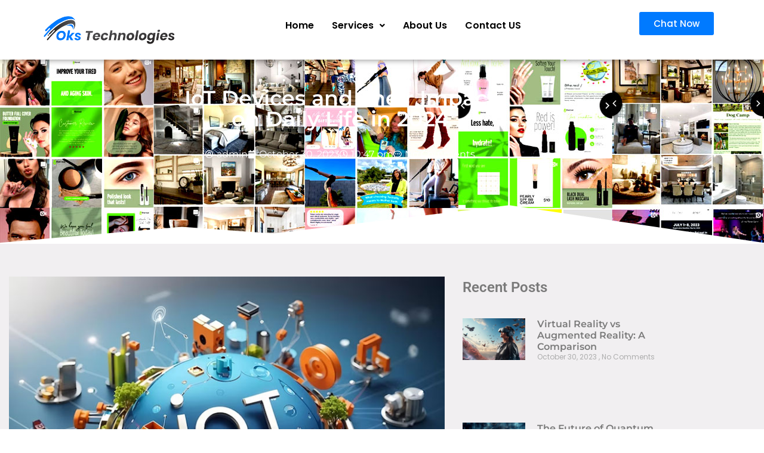

--- FILE ---
content_type: text/html; charset=UTF-8
request_url: https://okstechnologies.com/iot-devices-impact/
body_size: 20080
content:
<!DOCTYPE html>
<html lang="en-US" prefix="og: https://ogp.me/ns#">
<head>
	<meta charset="UTF-8" />
	<meta name="viewport" content="width=device-width, initial-scale=1" />
	<link rel="profile" href="http://gmpg.org/xfn/11" />
	<link rel="pingback" href="https://okstechnologies.com/xmlrpc.php" />
	
<!-- Search Engine Optimization by Rank Math - https://rankmath.com/ -->
<title>IoT Devices Impact 2024 | Okstechnologies</title>
<meta name="description" content="Explore how IoT Devices Impact devices are shaping our daily lives in 2023. From smart homes to healthcare, discover the transformative impact of IoT technology with Okstechnologies."/>
<meta name="robots" content="index, follow, max-snippet:-1, max-video-preview:-1, max-image-preview:large"/>
<link rel="canonical" href="https://okstechnologies.com/iot-devices-impact/" />
<meta property="og:locale" content="en_US" />
<meta property="og:type" content="article" />
<meta property="og:title" content="IoT Devices Impact 2024 | Okstechnologies" />
<meta property="og:description" content="Explore how IoT Devices Impact devices are shaping our daily lives in 2023. From smart homes to healthcare, discover the transformative impact of IoT technology with Okstechnologies." />
<meta property="og:url" content="https://okstechnologies.com/iot-devices-impact/" />
<meta property="og:site_name" content="Oks Technologies" />
<meta property="article:tag" content="#IoTDevices #TechInnovation #ConnectedWorld" />
<meta property="article:section" content="TechInnovation" />
<meta property="og:updated_time" content="2023-11-01T23:59:04+00:00" />
<meta property="og:image" content="https://okstechnologies.com/wp-content/uploads/2023/10/IoT-Devices-and-Their-Impact-on-Daily-Life-in-2024.jpg" />
<meta property="og:image:secure_url" content="https://okstechnologies.com/wp-content/uploads/2023/10/IoT-Devices-and-Their-Impact-on-Daily-Life-in-2024.jpg" />
<meta property="og:image:width" content="750" />
<meta property="og:image:height" content="500" />
<meta property="og:image:alt" content="IoT Devices Impact" />
<meta property="og:image:type" content="image/jpeg" />
<meta property="article:published_time" content="2023-10-30T22:47:33+00:00" />
<meta property="article:modified_time" content="2023-11-01T23:59:04+00:00" />
<meta name="twitter:card" content="summary_large_image" />
<meta name="twitter:title" content="IoT Devices Impact 2024 | Okstechnologies" />
<meta name="twitter:description" content="Explore how IoT Devices Impact devices are shaping our daily lives in 2023. From smart homes to healthcare, discover the transformative impact of IoT technology with Okstechnologies." />
<meta name="twitter:image" content="https://okstechnologies.com/wp-content/uploads/2023/10/IoT-Devices-and-Their-Impact-on-Daily-Life-in-2024.jpg" />
<meta name="twitter:label1" content="Written by" />
<meta name="twitter:data1" content="admin" />
<meta name="twitter:label2" content="Time to read" />
<meta name="twitter:data2" content="2 minutes" />
<script type="application/ld+json" class="rank-math-schema">{"@context":"https://schema.org","@graph":[{"@type":"Organization","@id":"https://okstechnologies.com/#organization","name":"Oks Technologies","url":"https://okstechnologies.com","logo":{"@type":"ImageObject","@id":"https://okstechnologies.com/#logo","url":"https://okstechnologies.com/wp-content/uploads/2023/08/Untitled-2.png","contentUrl":"https://okstechnologies.com/wp-content/uploads/2023/08/Untitled-2.png","caption":"Oks Technologies","inLanguage":"en-US","width":"220","height":"60"}},{"@type":"WebSite","@id":"https://okstechnologies.com/#website","url":"https://okstechnologies.com","name":"Oks Technologies","alternateName":"Oks Technologies","publisher":{"@id":"https://okstechnologies.com/#organization"},"inLanguage":"en-US"},{"@type":"ImageObject","@id":"https://okstechnologies.com/wp-content/uploads/2023/10/IoT-Devices-and-Their-Impact-on-Daily-Life-in-2024.jpg","url":"https://okstechnologies.com/wp-content/uploads/2023/10/IoT-Devices-and-Their-Impact-on-Daily-Life-in-2024.jpg","width":"750","height":"500","caption":"IoT Devices Impact","inLanguage":"en-US"},{"@type":"WebPage","@id":"https://okstechnologies.com/iot-devices-impact/#webpage","url":"https://okstechnologies.com/iot-devices-impact/","name":"IoT Devices Impact 2024 | Okstechnologies","datePublished":"2023-10-30T22:47:33+00:00","dateModified":"2023-11-01T23:59:04+00:00","isPartOf":{"@id":"https://okstechnologies.com/#website"},"primaryImageOfPage":{"@id":"https://okstechnologies.com/wp-content/uploads/2023/10/IoT-Devices-and-Their-Impact-on-Daily-Life-in-2024.jpg"},"inLanguage":"en-US"},{"@type":"Person","@id":"https://okstechnologies.com/author/admin/","name":"admin","url":"https://okstechnologies.com/author/admin/","image":{"@type":"ImageObject","@id":"https://secure.gravatar.com/avatar/1cde397a74f28c5490357f26ba621416098eda18ec9132fcd27f22bc228f9c0e?s=96&amp;d=mm&amp;r=g","url":"https://secure.gravatar.com/avatar/1cde397a74f28c5490357f26ba621416098eda18ec9132fcd27f22bc228f9c0e?s=96&amp;d=mm&amp;r=g","caption":"admin","inLanguage":"en-US"},"sameAs":["https://okstechnologies.com"],"worksFor":{"@id":"https://okstechnologies.com/#organization"}},{"@type":"BlogPosting","headline":"IoT Devices Impact 2024 | Okstechnologies","keywords":"IoT Devices Impact,Artificial intelligence,Internet","datePublished":"2023-10-30T22:47:33+00:00","dateModified":"2023-11-01T23:59:04+00:00","articleSection":"Connected World, TechInnovation","author":{"@id":"https://okstechnologies.com/author/admin/","name":"admin"},"publisher":{"@id":"https://okstechnologies.com/#organization"},"description":"Explore how IoT Devices Impact devices are shaping our daily lives in 2023. From smart homes to healthcare, discover the transformative impact of IoT technology with Okstechnologies.","name":"IoT Devices Impact 2024 | Okstechnologies","@id":"https://okstechnologies.com/iot-devices-impact/#richSnippet","isPartOf":{"@id":"https://okstechnologies.com/iot-devices-impact/#webpage"},"image":{"@id":"https://okstechnologies.com/wp-content/uploads/2023/10/IoT-Devices-and-Their-Impact-on-Daily-Life-in-2024.jpg"},"inLanguage":"en-US","mainEntityOfPage":{"@id":"https://okstechnologies.com/iot-devices-impact/#webpage"}}]}</script>
<!-- /Rank Math WordPress SEO plugin -->

<link rel="alternate" type="application/rss+xml" title="Oks Technologies &raquo; Feed" href="https://okstechnologies.com/feed/" />
<link rel="alternate" type="application/rss+xml" title="Oks Technologies &raquo; Comments Feed" href="https://okstechnologies.com/comments/feed/" />
<link rel="alternate" type="application/rss+xml" title="Oks Technologies &raquo; IoT Devices and Their Impact on Daily Life in 2024 Comments Feed" href="https://okstechnologies.com/iot-devices-impact/feed/" />
<link rel="alternate" title="oEmbed (JSON)" type="application/json+oembed" href="https://okstechnologies.com/wp-json/oembed/1.0/embed?url=https%3A%2F%2Fokstechnologies.com%2Fiot-devices-impact%2F" />
<link rel="alternate" title="oEmbed (XML)" type="text/xml+oembed" href="https://okstechnologies.com/wp-json/oembed/1.0/embed?url=https%3A%2F%2Fokstechnologies.com%2Fiot-devices-impact%2F&#038;format=xml" />
<style id='wp-img-auto-sizes-contain-inline-css'>
img:is([sizes=auto i],[sizes^="auto," i]){contain-intrinsic-size:3000px 1500px}
/*# sourceURL=wp-img-auto-sizes-contain-inline-css */
</style>

<link rel='stylesheet' id='hfe-widgets-style-css' href='https://okstechnologies.com/wp-content/plugins/header-footer-elementor/inc/widgets-css/frontend.css?ver=2.8.1' media='all' />
<style id='wp-emoji-styles-inline-css'>

	img.wp-smiley, img.emoji {
		display: inline !important;
		border: none !important;
		box-shadow: none !important;
		height: 1em !important;
		width: 1em !important;
		margin: 0 0.07em !important;
		vertical-align: -0.1em !important;
		background: none !important;
		padding: 0 !important;
	}
/*# sourceURL=wp-emoji-styles-inline-css */
</style>
<style id='global-styles-inline-css'>
:root{--wp--preset--aspect-ratio--square: 1;--wp--preset--aspect-ratio--4-3: 4/3;--wp--preset--aspect-ratio--3-4: 3/4;--wp--preset--aspect-ratio--3-2: 3/2;--wp--preset--aspect-ratio--2-3: 2/3;--wp--preset--aspect-ratio--16-9: 16/9;--wp--preset--aspect-ratio--9-16: 9/16;--wp--preset--color--black: #000000;--wp--preset--color--cyan-bluish-gray: #abb8c3;--wp--preset--color--white: #ffffff;--wp--preset--color--pale-pink: #f78da7;--wp--preset--color--vivid-red: #cf2e2e;--wp--preset--color--luminous-vivid-orange: #ff6900;--wp--preset--color--luminous-vivid-amber: #fcb900;--wp--preset--color--light-green-cyan: #7bdcb5;--wp--preset--color--vivid-green-cyan: #00d084;--wp--preset--color--pale-cyan-blue: #8ed1fc;--wp--preset--color--vivid-cyan-blue: #0693e3;--wp--preset--color--vivid-purple: #9b51e0;--wp--preset--gradient--vivid-cyan-blue-to-vivid-purple: linear-gradient(135deg,rgb(6,147,227) 0%,rgb(155,81,224) 100%);--wp--preset--gradient--light-green-cyan-to-vivid-green-cyan: linear-gradient(135deg,rgb(122,220,180) 0%,rgb(0,208,130) 100%);--wp--preset--gradient--luminous-vivid-amber-to-luminous-vivid-orange: linear-gradient(135deg,rgb(252,185,0) 0%,rgb(255,105,0) 100%);--wp--preset--gradient--luminous-vivid-orange-to-vivid-red: linear-gradient(135deg,rgb(255,105,0) 0%,rgb(207,46,46) 100%);--wp--preset--gradient--very-light-gray-to-cyan-bluish-gray: linear-gradient(135deg,rgb(238,238,238) 0%,rgb(169,184,195) 100%);--wp--preset--gradient--cool-to-warm-spectrum: linear-gradient(135deg,rgb(74,234,220) 0%,rgb(151,120,209) 20%,rgb(207,42,186) 40%,rgb(238,44,130) 60%,rgb(251,105,98) 80%,rgb(254,248,76) 100%);--wp--preset--gradient--blush-light-purple: linear-gradient(135deg,rgb(255,206,236) 0%,rgb(152,150,240) 100%);--wp--preset--gradient--blush-bordeaux: linear-gradient(135deg,rgb(254,205,165) 0%,rgb(254,45,45) 50%,rgb(107,0,62) 100%);--wp--preset--gradient--luminous-dusk: linear-gradient(135deg,rgb(255,203,112) 0%,rgb(199,81,192) 50%,rgb(65,88,208) 100%);--wp--preset--gradient--pale-ocean: linear-gradient(135deg,rgb(255,245,203) 0%,rgb(182,227,212) 50%,rgb(51,167,181) 100%);--wp--preset--gradient--electric-grass: linear-gradient(135deg,rgb(202,248,128) 0%,rgb(113,206,126) 100%);--wp--preset--gradient--midnight: linear-gradient(135deg,rgb(2,3,129) 0%,rgb(40,116,252) 100%);--wp--preset--font-size--small: 13px;--wp--preset--font-size--medium: 20px;--wp--preset--font-size--large: 36px;--wp--preset--font-size--x-large: 42px;--wp--preset--spacing--20: 0.44rem;--wp--preset--spacing--30: 0.67rem;--wp--preset--spacing--40: 1rem;--wp--preset--spacing--50: 1.5rem;--wp--preset--spacing--60: 2.25rem;--wp--preset--spacing--70: 3.38rem;--wp--preset--spacing--80: 5.06rem;--wp--preset--shadow--natural: 6px 6px 9px rgba(0, 0, 0, 0.2);--wp--preset--shadow--deep: 12px 12px 50px rgba(0, 0, 0, 0.4);--wp--preset--shadow--sharp: 6px 6px 0px rgba(0, 0, 0, 0.2);--wp--preset--shadow--outlined: 6px 6px 0px -3px rgb(255, 255, 255), 6px 6px rgb(0, 0, 0);--wp--preset--shadow--crisp: 6px 6px 0px rgb(0, 0, 0);}:root { --wp--style--global--content-size: 800px;--wp--style--global--wide-size: 1200px; }:where(body) { margin: 0; }.wp-site-blocks > .alignleft { float: left; margin-right: 2em; }.wp-site-blocks > .alignright { float: right; margin-left: 2em; }.wp-site-blocks > .aligncenter { justify-content: center; margin-left: auto; margin-right: auto; }:where(.wp-site-blocks) > * { margin-block-start: 24px; margin-block-end: 0; }:where(.wp-site-blocks) > :first-child { margin-block-start: 0; }:where(.wp-site-blocks) > :last-child { margin-block-end: 0; }:root { --wp--style--block-gap: 24px; }:root :where(.is-layout-flow) > :first-child{margin-block-start: 0;}:root :where(.is-layout-flow) > :last-child{margin-block-end: 0;}:root :where(.is-layout-flow) > *{margin-block-start: 24px;margin-block-end: 0;}:root :where(.is-layout-constrained) > :first-child{margin-block-start: 0;}:root :where(.is-layout-constrained) > :last-child{margin-block-end: 0;}:root :where(.is-layout-constrained) > *{margin-block-start: 24px;margin-block-end: 0;}:root :where(.is-layout-flex){gap: 24px;}:root :where(.is-layout-grid){gap: 24px;}.is-layout-flow > .alignleft{float: left;margin-inline-start: 0;margin-inline-end: 2em;}.is-layout-flow > .alignright{float: right;margin-inline-start: 2em;margin-inline-end: 0;}.is-layout-flow > .aligncenter{margin-left: auto !important;margin-right: auto !important;}.is-layout-constrained > .alignleft{float: left;margin-inline-start: 0;margin-inline-end: 2em;}.is-layout-constrained > .alignright{float: right;margin-inline-start: 2em;margin-inline-end: 0;}.is-layout-constrained > .aligncenter{margin-left: auto !important;margin-right: auto !important;}.is-layout-constrained > :where(:not(.alignleft):not(.alignright):not(.alignfull)){max-width: var(--wp--style--global--content-size);margin-left: auto !important;margin-right: auto !important;}.is-layout-constrained > .alignwide{max-width: var(--wp--style--global--wide-size);}body .is-layout-flex{display: flex;}.is-layout-flex{flex-wrap: wrap;align-items: center;}.is-layout-flex > :is(*, div){margin: 0;}body .is-layout-grid{display: grid;}.is-layout-grid > :is(*, div){margin: 0;}body{padding-top: 0px;padding-right: 0px;padding-bottom: 0px;padding-left: 0px;}a:where(:not(.wp-element-button)){text-decoration: underline;}:root :where(.wp-element-button, .wp-block-button__link){background-color: #32373c;border-width: 0;color: #fff;font-family: inherit;font-size: inherit;font-style: inherit;font-weight: inherit;letter-spacing: inherit;line-height: inherit;padding-top: calc(0.667em + 2px);padding-right: calc(1.333em + 2px);padding-bottom: calc(0.667em + 2px);padding-left: calc(1.333em + 2px);text-decoration: none;text-transform: inherit;}.has-black-color{color: var(--wp--preset--color--black) !important;}.has-cyan-bluish-gray-color{color: var(--wp--preset--color--cyan-bluish-gray) !important;}.has-white-color{color: var(--wp--preset--color--white) !important;}.has-pale-pink-color{color: var(--wp--preset--color--pale-pink) !important;}.has-vivid-red-color{color: var(--wp--preset--color--vivid-red) !important;}.has-luminous-vivid-orange-color{color: var(--wp--preset--color--luminous-vivid-orange) !important;}.has-luminous-vivid-amber-color{color: var(--wp--preset--color--luminous-vivid-amber) !important;}.has-light-green-cyan-color{color: var(--wp--preset--color--light-green-cyan) !important;}.has-vivid-green-cyan-color{color: var(--wp--preset--color--vivid-green-cyan) !important;}.has-pale-cyan-blue-color{color: var(--wp--preset--color--pale-cyan-blue) !important;}.has-vivid-cyan-blue-color{color: var(--wp--preset--color--vivid-cyan-blue) !important;}.has-vivid-purple-color{color: var(--wp--preset--color--vivid-purple) !important;}.has-black-background-color{background-color: var(--wp--preset--color--black) !important;}.has-cyan-bluish-gray-background-color{background-color: var(--wp--preset--color--cyan-bluish-gray) !important;}.has-white-background-color{background-color: var(--wp--preset--color--white) !important;}.has-pale-pink-background-color{background-color: var(--wp--preset--color--pale-pink) !important;}.has-vivid-red-background-color{background-color: var(--wp--preset--color--vivid-red) !important;}.has-luminous-vivid-orange-background-color{background-color: var(--wp--preset--color--luminous-vivid-orange) !important;}.has-luminous-vivid-amber-background-color{background-color: var(--wp--preset--color--luminous-vivid-amber) !important;}.has-light-green-cyan-background-color{background-color: var(--wp--preset--color--light-green-cyan) !important;}.has-vivid-green-cyan-background-color{background-color: var(--wp--preset--color--vivid-green-cyan) !important;}.has-pale-cyan-blue-background-color{background-color: var(--wp--preset--color--pale-cyan-blue) !important;}.has-vivid-cyan-blue-background-color{background-color: var(--wp--preset--color--vivid-cyan-blue) !important;}.has-vivid-purple-background-color{background-color: var(--wp--preset--color--vivid-purple) !important;}.has-black-border-color{border-color: var(--wp--preset--color--black) !important;}.has-cyan-bluish-gray-border-color{border-color: var(--wp--preset--color--cyan-bluish-gray) !important;}.has-white-border-color{border-color: var(--wp--preset--color--white) !important;}.has-pale-pink-border-color{border-color: var(--wp--preset--color--pale-pink) !important;}.has-vivid-red-border-color{border-color: var(--wp--preset--color--vivid-red) !important;}.has-luminous-vivid-orange-border-color{border-color: var(--wp--preset--color--luminous-vivid-orange) !important;}.has-luminous-vivid-amber-border-color{border-color: var(--wp--preset--color--luminous-vivid-amber) !important;}.has-light-green-cyan-border-color{border-color: var(--wp--preset--color--light-green-cyan) !important;}.has-vivid-green-cyan-border-color{border-color: var(--wp--preset--color--vivid-green-cyan) !important;}.has-pale-cyan-blue-border-color{border-color: var(--wp--preset--color--pale-cyan-blue) !important;}.has-vivid-cyan-blue-border-color{border-color: var(--wp--preset--color--vivid-cyan-blue) !important;}.has-vivid-purple-border-color{border-color: var(--wp--preset--color--vivid-purple) !important;}.has-vivid-cyan-blue-to-vivid-purple-gradient-background{background: var(--wp--preset--gradient--vivid-cyan-blue-to-vivid-purple) !important;}.has-light-green-cyan-to-vivid-green-cyan-gradient-background{background: var(--wp--preset--gradient--light-green-cyan-to-vivid-green-cyan) !important;}.has-luminous-vivid-amber-to-luminous-vivid-orange-gradient-background{background: var(--wp--preset--gradient--luminous-vivid-amber-to-luminous-vivid-orange) !important;}.has-luminous-vivid-orange-to-vivid-red-gradient-background{background: var(--wp--preset--gradient--luminous-vivid-orange-to-vivid-red) !important;}.has-very-light-gray-to-cyan-bluish-gray-gradient-background{background: var(--wp--preset--gradient--very-light-gray-to-cyan-bluish-gray) !important;}.has-cool-to-warm-spectrum-gradient-background{background: var(--wp--preset--gradient--cool-to-warm-spectrum) !important;}.has-blush-light-purple-gradient-background{background: var(--wp--preset--gradient--blush-light-purple) !important;}.has-blush-bordeaux-gradient-background{background: var(--wp--preset--gradient--blush-bordeaux) !important;}.has-luminous-dusk-gradient-background{background: var(--wp--preset--gradient--luminous-dusk) !important;}.has-pale-ocean-gradient-background{background: var(--wp--preset--gradient--pale-ocean) !important;}.has-electric-grass-gradient-background{background: var(--wp--preset--gradient--electric-grass) !important;}.has-midnight-gradient-background{background: var(--wp--preset--gradient--midnight) !important;}.has-small-font-size{font-size: var(--wp--preset--font-size--small) !important;}.has-medium-font-size{font-size: var(--wp--preset--font-size--medium) !important;}.has-large-font-size{font-size: var(--wp--preset--font-size--large) !important;}.has-x-large-font-size{font-size: var(--wp--preset--font-size--x-large) !important;}
:root :where(.wp-block-pullquote){font-size: 1.5em;line-height: 1.6;}
/*# sourceURL=global-styles-inline-css */
</style>
<link rel='stylesheet' id='tss-css' href='https://okstechnologies.com/wp-content/plugins/testimonial-slider-and-showcase/assets/css/wptestimonial.css?ver=2.4.1' media='all' />
<link rel='stylesheet' id='hfe-style-css' href='https://okstechnologies.com/wp-content/plugins/header-footer-elementor/assets/css/header-footer-elementor.css?ver=2.8.1' media='all' />
<link rel='stylesheet' id='elementor-icons-css' href='https://okstechnologies.com/wp-content/plugins/elementor/assets/lib/eicons/css/elementor-icons.min.css?ver=5.45.0' media='all' />
<link rel='stylesheet' id='elementor-frontend-css' href='https://okstechnologies.com/wp-content/plugins/elementor/assets/css/frontend.min.css?ver=3.34.1' media='all' />
<link rel='stylesheet' id='elementor-post-6-css' href='https://okstechnologies.com/wp-content/uploads/elementor/css/post-6.css?ver=1767120089' media='all' />
<link rel='stylesheet' id='elementor-pro-css' href='https://okstechnologies.com/wp-content/plugins/elementor-pro/assets/css/frontend.min.css?ver=3.18.3' media='all' />
<link rel='stylesheet' id='elementor-post-2581-css' href='https://okstechnologies.com/wp-content/uploads/elementor/css/post-2581.css?ver=1767121102' media='all' />
<link rel='stylesheet' id='elementor-post-70-css' href='https://okstechnologies.com/wp-content/uploads/elementor/css/post-70.css?ver=1767120090' media='all' />
<link rel='stylesheet' id='elementor-post-40-css' href='https://okstechnologies.com/wp-content/uploads/elementor/css/post-40.css?ver=1767120090' media='all' />
<link rel='stylesheet' id='hello-elementor-css' href='https://okstechnologies.com/wp-content/themes/hello-elementor/assets/css/reset.css?ver=3.4.5' media='all' />
<link rel='stylesheet' id='hello-elementor-theme-style-css' href='https://okstechnologies.com/wp-content/themes/hello-elementor/assets/css/theme.css?ver=3.4.5' media='all' />
<link rel='stylesheet' id='hello-elementor-header-footer-css' href='https://okstechnologies.com/wp-content/themes/hello-elementor/assets/css/header-footer.css?ver=3.4.5' media='all' />
<link rel='stylesheet' id='elementor-post-1293-css' href='https://okstechnologies.com/wp-content/uploads/elementor/css/post-1293.css?ver=1767121167' media='all' />
<link rel='stylesheet' id='hfe-elementor-icons-css' href='https://okstechnologies.com/wp-content/plugins/elementor/assets/lib/eicons/css/elementor-icons.min.css?ver=5.34.0' media='all' />
<link rel='stylesheet' id='hfe-icons-list-css' href='https://okstechnologies.com/wp-content/plugins/elementor/assets/css/widget-icon-list.min.css?ver=3.24.3' media='all' />
<link rel='stylesheet' id='hfe-social-icons-css' href='https://okstechnologies.com/wp-content/plugins/elementor/assets/css/widget-social-icons.min.css?ver=3.24.0' media='all' />
<link rel='stylesheet' id='hfe-social-share-icons-brands-css' href='https://okstechnologies.com/wp-content/plugins/elementor/assets/lib/font-awesome/css/brands.css?ver=5.15.3' media='all' />
<link rel='stylesheet' id='hfe-social-share-icons-fontawesome-css' href='https://okstechnologies.com/wp-content/plugins/elementor/assets/lib/font-awesome/css/fontawesome.css?ver=5.15.3' media='all' />
<link rel='stylesheet' id='hfe-nav-menu-icons-css' href='https://okstechnologies.com/wp-content/plugins/elementor/assets/lib/font-awesome/css/solid.css?ver=5.15.3' media='all' />
<link rel='stylesheet' id='hfe-widget-blockquote-css' href='https://okstechnologies.com/wp-content/plugins/elementor-pro/assets/css/widget-blockquote.min.css?ver=3.25.0' media='all' />
<link rel='stylesheet' id='hfe-mega-menu-css' href='https://okstechnologies.com/wp-content/plugins/elementor-pro/assets/css/widget-mega-menu.min.css?ver=3.26.2' media='all' />
<link rel='stylesheet' id='hfe-nav-menu-widget-css' href='https://okstechnologies.com/wp-content/plugins/elementor-pro/assets/css/widget-nav-menu.min.css?ver=3.26.0' media='all' />
<link rel='stylesheet' id='eael-general-css' href='https://okstechnologies.com/wp-content/plugins/essential-addons-for-elementor-lite/assets/front-end/css/view/general.min.css?ver=6.5.6' media='all' />
<link rel='stylesheet' id='elementor-gf-local-poppins-css' href='https://okstechnologies.com/wp-content/uploads/elementor/google-fonts/css/poppins.css?ver=1742228635' media='all' />
<link rel='stylesheet' id='elementor-gf-local-montserrat-css' href='https://okstechnologies.com/wp-content/uploads/elementor/google-fonts/css/montserrat.css?ver=1742258618' media='all' />
<link rel='stylesheet' id='elementor-gf-local-roboto-css' href='https://okstechnologies.com/wp-content/uploads/elementor/google-fonts/css/roboto.css?ver=1742255788' media='all' />
<link rel='stylesheet' id='elementor-icons-shared-0-css' href='https://okstechnologies.com/wp-content/plugins/elementor/assets/lib/font-awesome/css/fontawesome.min.css?ver=5.15.3' media='all' />
<link rel='stylesheet' id='elementor-icons-fa-solid-css' href='https://okstechnologies.com/wp-content/plugins/elementor/assets/lib/font-awesome/css/solid.min.css?ver=5.15.3' media='all' />
<link rel='stylesheet' id='elementor-icons-fa-regular-css' href='https://okstechnologies.com/wp-content/plugins/elementor/assets/lib/font-awesome/css/regular.min.css?ver=5.15.3' media='all' />
<link rel='stylesheet' id='elementor-icons-fa-brands-css' href='https://okstechnologies.com/wp-content/plugins/elementor/assets/lib/font-awesome/css/brands.min.css?ver=5.15.3' media='all' />
<script src="https://okstechnologies.com/wp-includes/js/jquery/jquery.min.js?ver=3.7.1" id="jquery-core-js"></script>
<script src="https://okstechnologies.com/wp-includes/js/jquery/jquery-migrate.min.js?ver=3.4.1" id="jquery-migrate-js"></script>
<script id="jquery-js-after">
!function($){"use strict";$(document).ready(function(){$(this).scrollTop()>100&&$(".hfe-scroll-to-top-wrap").removeClass("hfe-scroll-to-top-hide"),$(window).scroll(function(){$(this).scrollTop()<100?$(".hfe-scroll-to-top-wrap").fadeOut(300):$(".hfe-scroll-to-top-wrap").fadeIn(300)}),$(".hfe-scroll-to-top-wrap").on("click",function(){$("html, body").animate({scrollTop:0},300);return!1})})}(jQuery);
!function($){'use strict';$(document).ready(function(){var bar=$('.hfe-reading-progress-bar');if(!bar.length)return;$(window).on('scroll',function(){var s=$(window).scrollTop(),d=$(document).height()-$(window).height(),p=d? s/d*100:0;bar.css('width',p+'%')});});}(jQuery);
//# sourceURL=jquery-js-after
</script>
<link rel="https://api.w.org/" href="https://okstechnologies.com/wp-json/" /><link rel="alternate" title="JSON" type="application/json" href="https://okstechnologies.com/wp-json/wp/v2/posts/2581" /><link rel="EditURI" type="application/rsd+xml" title="RSD" href="https://okstechnologies.com/xmlrpc.php?rsd" />
<meta name="generator" content="WordPress 6.9" />
<link rel='shortlink' href='https://okstechnologies.com/?p=2581' />
<meta name="generator" content="Elementor 3.34.1; features: additional_custom_breakpoints; settings: css_print_method-external, google_font-enabled, font_display-swap">
			<style>
				.e-con.e-parent:nth-of-type(n+4):not(.e-lazyloaded):not(.e-no-lazyload),
				.e-con.e-parent:nth-of-type(n+4):not(.e-lazyloaded):not(.e-no-lazyload) * {
					background-image: none !important;
				}
				@media screen and (max-height: 1024px) {
					.e-con.e-parent:nth-of-type(n+3):not(.e-lazyloaded):not(.e-no-lazyload),
					.e-con.e-parent:nth-of-type(n+3):not(.e-lazyloaded):not(.e-no-lazyload) * {
						background-image: none !important;
					}
				}
				@media screen and (max-height: 640px) {
					.e-con.e-parent:nth-of-type(n+2):not(.e-lazyloaded):not(.e-no-lazyload),
					.e-con.e-parent:nth-of-type(n+2):not(.e-lazyloaded):not(.e-no-lazyload) * {
						background-image: none !important;
					}
				}
			</style>
			<meta name="generator" content="Powered by Slider Revolution 6.6.15 - responsive, Mobile-Friendly Slider Plugin for WordPress with comfortable drag and drop interface." />
<!-- Google Tag Manager -->
<script>(function(w,d,s,l,i){w[l]=w[l]||[];w[l].push({'gtm.start':
new Date().getTime(),event:'gtm.js'});var f=d.getElementsByTagName(s)[0],
j=d.createElement(s),dl=l!='dataLayer'?'&l='+l:'';j.async=true;j.src=
'https://www.googletagmanager.com/gtm.js?id='+i+dl;f.parentNode.insertBefore(j,f);
})(window,document,'script','dataLayer','GTM-KH68GVKQ');</script>
<!-- End Google Tag Manager -->


<script type="application/ld+json">
{
  "@context": "https://schema.org",
  "@type": "Product",
  "name": "Web App Development",
  "aggregateRating": {
    "@type": "AggregateRating",
    "ratingValue": "4.5",
    "bestRating": "5",
    "worstRating": "1",
    "ratingCount": "1"
  },
  "review": {
    "@type": "Review",
    "author": {
      "@type": "Person",
      "name": "Jhon Henry"
    },
    "reviewRating": {
      "@type": "Rating",
      "ratingValue": "4.5",
      "bestRating": "5"
    },
    "publisher": {
      "@type": "Organization",
      "name": "OKS Technologies"
    },
    "datePublished": "2022-09-10",
    "description": "OKS Technologies truly excels in delivering top-notch web app development solutions. From conceptualization to execution, their team exhibits unparalleled professionalism and technical prowess. They seamlessly translated my vision into a functional and visually stunning web application."
  }
}
</script>



<script type="application/ld+json">
{
  "@context": "https://schema.org",
  "@type": "Product",
  "name": "Publish A Book",
  "aggregateRating": {
    "@type": "AggregateRating",
    "ratingValue": "4.5",
    "bestRating": "5",
    "worstRating": "1",
    "ratingCount": "1"
  },
  "review": {
    "@type": "Review",
    "author": {
      "@type": "Person",
      "name": "Jhon Henry"
    },
    "reviewRating": {
      "@type": "Rating",
      "ratingValue": "4.5",
      "bestRating": "5"
    },
    "publisher": {
      "@type": "Organization",
      "name": "Book Writer Online"
    },
    "datePublished": "2023-09-10",
    "description": "The journey of publishing a book is a dream for many writers, filled with the promise of sharing their unique stories with the world. However, an essential and often daunting aspect of this journey is understanding the costs involved in turning a manuscript into a published work."
  }
}
</script><link rel="icon" href="https://okstechnologies.com/wp-content/uploads/2023/08/favicon-icon.png" sizes="32x32" />
<link rel="icon" href="https://okstechnologies.com/wp-content/uploads/2023/08/favicon-icon.png" sizes="192x192" />
<link rel="apple-touch-icon" href="https://okstechnologies.com/wp-content/uploads/2023/08/favicon-icon.png" />
<meta name="msapplication-TileImage" content="https://okstechnologies.com/wp-content/uploads/2023/08/favicon-icon.png" />
<script>function setREVStartSize(e){
			//window.requestAnimationFrame(function() {
				window.RSIW = window.RSIW===undefined ? window.innerWidth : window.RSIW;
				window.RSIH = window.RSIH===undefined ? window.innerHeight : window.RSIH;
				try {
					var pw = document.getElementById(e.c).parentNode.offsetWidth,
						newh;
					pw = pw===0 || isNaN(pw) || (e.l=="fullwidth" || e.layout=="fullwidth") ? window.RSIW : pw;
					e.tabw = e.tabw===undefined ? 0 : parseInt(e.tabw);
					e.thumbw = e.thumbw===undefined ? 0 : parseInt(e.thumbw);
					e.tabh = e.tabh===undefined ? 0 : parseInt(e.tabh);
					e.thumbh = e.thumbh===undefined ? 0 : parseInt(e.thumbh);
					e.tabhide = e.tabhide===undefined ? 0 : parseInt(e.tabhide);
					e.thumbhide = e.thumbhide===undefined ? 0 : parseInt(e.thumbhide);
					e.mh = e.mh===undefined || e.mh=="" || e.mh==="auto" ? 0 : parseInt(e.mh,0);
					if(e.layout==="fullscreen" || e.l==="fullscreen")
						newh = Math.max(e.mh,window.RSIH);
					else{
						e.gw = Array.isArray(e.gw) ? e.gw : [e.gw];
						for (var i in e.rl) if (e.gw[i]===undefined || e.gw[i]===0) e.gw[i] = e.gw[i-1];
						e.gh = e.el===undefined || e.el==="" || (Array.isArray(e.el) && e.el.length==0)? e.gh : e.el;
						e.gh = Array.isArray(e.gh) ? e.gh : [e.gh];
						for (var i in e.rl) if (e.gh[i]===undefined || e.gh[i]===0) e.gh[i] = e.gh[i-1];
											
						var nl = new Array(e.rl.length),
							ix = 0,
							sl;
						e.tabw = e.tabhide>=pw ? 0 : e.tabw;
						e.thumbw = e.thumbhide>=pw ? 0 : e.thumbw;
						e.tabh = e.tabhide>=pw ? 0 : e.tabh;
						e.thumbh = e.thumbhide>=pw ? 0 : e.thumbh;
						for (var i in e.rl) nl[i] = e.rl[i]<window.RSIW ? 0 : e.rl[i];
						sl = nl[0];
						for (var i in nl) if (sl>nl[i] && nl[i]>0) { sl = nl[i]; ix=i;}
						var m = pw>(e.gw[ix]+e.tabw+e.thumbw) ? 1 : (pw-(e.tabw+e.thumbw)) / (e.gw[ix]);
						newh =  (e.gh[ix] * m) + (e.tabh + e.thumbh);
					}
					var el = document.getElementById(e.c);
					if (el!==null && el) el.style.height = newh+"px";
					el = document.getElementById(e.c+"_wrapper");
					if (el!==null && el) {
						el.style.height = newh+"px";
						el.style.display = "block";
					}
				} catch(e){
					console.log("Failure at Presize of Slider:" + e)
				}
			//});
		  };</script>
		<style id="wp-custom-css">
			.basic {
    overflow: auto;
    height: 300px;
}
		</style>
		</head>

<body class="wp-singular post-template-default single single-post postid-2581 single-format-standard wp-embed-responsive wp-theme-hello-elementor ehf-header ehf-footer ehf-template-hello-elementor ehf-stylesheet-hello-elementor hello-elementor-default elementor-default elementor-kit-6 elementor-page elementor-page-2581 elementor-page-1293">
<!-- Google Tag Manager (noscript) -->
<noscript><iframe src="https://www.googletagmanager.com/ns.html?id=GTM-KH68GVKQ"
height="0" width="0" style="display:none;visibility:hidden"></iframe></noscript>
<!-- End Google Tag Manager (noscript) -->
<div id="page" class="hfeed site">

		<header id="masthead" itemscope="itemscope" itemtype="https://schema.org/WPHeader">
			<p class="main-title bhf-hidden" itemprop="headline"><a href="https://okstechnologies.com" title="Oks Technologies" rel="home">Oks Technologies</a></p>
					<div data-elementor-type="wp-post" data-elementor-id="70" class="elementor elementor-70" data-elementor-post-type="elementor-hf">
				<div class="elementor-element elementor-element-bb0f667 e-con-full elementor-hidden-tablet elementor-hidden-mobile e-flex e-con e-parent" data-id="bb0f667" data-element_type="container" data-settings="{&quot;background_background&quot;:&quot;classic&quot;}">
		<div class="elementor-element elementor-element-f44737e e-con-full e-flex e-con e-child" data-id="f44737e" data-element_type="container">
				<div class="elementor-element elementor-element-2ac2233 elementor-widget elementor-widget-image" data-id="2ac2233" data-element_type="widget" data-widget_type="image.default">
				<div class="elementor-widget-container">
																<a href="https://okstechnologies.com/">
							<img width="220" height="60" src="https://okstechnologies.com/wp-content/uploads/2023/08/Untitled-2.png" class="attachment-large size-large wp-image-805" alt="" />								</a>
															</div>
				</div>
				</div>
		<div class="elementor-element elementor-element-047b80d e-con-full e-flex e-con e-child" data-id="047b80d" data-element_type="container">
				<div class="elementor-element elementor-element-3f243e0 hfe-nav-menu__align-center elementor-widget__width-inherit hfe-submenu-icon-arrow hfe-submenu-animation-none hfe-link-redirect-child hfe-nav-menu__breakpoint-tablet elementor-widget elementor-widget-navigation-menu" data-id="3f243e0" data-element_type="widget" data-settings="{&quot;padding_horizontal_menu_item&quot;:{&quot;unit&quot;:&quot;px&quot;,&quot;size&quot;:15,&quot;sizes&quot;:[]},&quot;padding_horizontal_menu_item_tablet&quot;:{&quot;unit&quot;:&quot;px&quot;,&quot;size&quot;:&quot;&quot;,&quot;sizes&quot;:[]},&quot;padding_horizontal_menu_item_mobile&quot;:{&quot;unit&quot;:&quot;px&quot;,&quot;size&quot;:&quot;&quot;,&quot;sizes&quot;:[]},&quot;padding_vertical_menu_item&quot;:{&quot;unit&quot;:&quot;px&quot;,&quot;size&quot;:15,&quot;sizes&quot;:[]},&quot;padding_vertical_menu_item_tablet&quot;:{&quot;unit&quot;:&quot;px&quot;,&quot;size&quot;:&quot;&quot;,&quot;sizes&quot;:[]},&quot;padding_vertical_menu_item_mobile&quot;:{&quot;unit&quot;:&quot;px&quot;,&quot;size&quot;:&quot;&quot;,&quot;sizes&quot;:[]},&quot;menu_space_between&quot;:{&quot;unit&quot;:&quot;px&quot;,&quot;size&quot;:&quot;&quot;,&quot;sizes&quot;:[]},&quot;menu_space_between_tablet&quot;:{&quot;unit&quot;:&quot;px&quot;,&quot;size&quot;:&quot;&quot;,&quot;sizes&quot;:[]},&quot;menu_space_between_mobile&quot;:{&quot;unit&quot;:&quot;px&quot;,&quot;size&quot;:&quot;&quot;,&quot;sizes&quot;:[]},&quot;menu_row_space&quot;:{&quot;unit&quot;:&quot;px&quot;,&quot;size&quot;:&quot;&quot;,&quot;sizes&quot;:[]},&quot;menu_row_space_tablet&quot;:{&quot;unit&quot;:&quot;px&quot;,&quot;size&quot;:&quot;&quot;,&quot;sizes&quot;:[]},&quot;menu_row_space_mobile&quot;:{&quot;unit&quot;:&quot;px&quot;,&quot;size&quot;:&quot;&quot;,&quot;sizes&quot;:[]},&quot;dropdown_border_radius&quot;:{&quot;unit&quot;:&quot;px&quot;,&quot;top&quot;:&quot;&quot;,&quot;right&quot;:&quot;&quot;,&quot;bottom&quot;:&quot;&quot;,&quot;left&quot;:&quot;&quot;,&quot;isLinked&quot;:true},&quot;dropdown_border_radius_tablet&quot;:{&quot;unit&quot;:&quot;px&quot;,&quot;top&quot;:&quot;&quot;,&quot;right&quot;:&quot;&quot;,&quot;bottom&quot;:&quot;&quot;,&quot;left&quot;:&quot;&quot;,&quot;isLinked&quot;:true},&quot;dropdown_border_radius_mobile&quot;:{&quot;unit&quot;:&quot;px&quot;,&quot;top&quot;:&quot;&quot;,&quot;right&quot;:&quot;&quot;,&quot;bottom&quot;:&quot;&quot;,&quot;left&quot;:&quot;&quot;,&quot;isLinked&quot;:true},&quot;width_dropdown_item&quot;:{&quot;unit&quot;:&quot;px&quot;,&quot;size&quot;:&quot;220&quot;,&quot;sizes&quot;:[]},&quot;width_dropdown_item_tablet&quot;:{&quot;unit&quot;:&quot;px&quot;,&quot;size&quot;:&quot;&quot;,&quot;sizes&quot;:[]},&quot;width_dropdown_item_mobile&quot;:{&quot;unit&quot;:&quot;px&quot;,&quot;size&quot;:&quot;&quot;,&quot;sizes&quot;:[]},&quot;padding_horizontal_dropdown_item&quot;:{&quot;unit&quot;:&quot;px&quot;,&quot;size&quot;:&quot;&quot;,&quot;sizes&quot;:[]},&quot;padding_horizontal_dropdown_item_tablet&quot;:{&quot;unit&quot;:&quot;px&quot;,&quot;size&quot;:&quot;&quot;,&quot;sizes&quot;:[]},&quot;padding_horizontal_dropdown_item_mobile&quot;:{&quot;unit&quot;:&quot;px&quot;,&quot;size&quot;:&quot;&quot;,&quot;sizes&quot;:[]},&quot;padding_vertical_dropdown_item&quot;:{&quot;unit&quot;:&quot;px&quot;,&quot;size&quot;:15,&quot;sizes&quot;:[]},&quot;padding_vertical_dropdown_item_tablet&quot;:{&quot;unit&quot;:&quot;px&quot;,&quot;size&quot;:&quot;&quot;,&quot;sizes&quot;:[]},&quot;padding_vertical_dropdown_item_mobile&quot;:{&quot;unit&quot;:&quot;px&quot;,&quot;size&quot;:&quot;&quot;,&quot;sizes&quot;:[]},&quot;distance_from_menu&quot;:{&quot;unit&quot;:&quot;px&quot;,&quot;size&quot;:&quot;&quot;,&quot;sizes&quot;:[]},&quot;distance_from_menu_tablet&quot;:{&quot;unit&quot;:&quot;px&quot;,&quot;size&quot;:&quot;&quot;,&quot;sizes&quot;:[]},&quot;distance_from_menu_mobile&quot;:{&quot;unit&quot;:&quot;px&quot;,&quot;size&quot;:&quot;&quot;,&quot;sizes&quot;:[]},&quot;toggle_size&quot;:{&quot;unit&quot;:&quot;px&quot;,&quot;size&quot;:&quot;&quot;,&quot;sizes&quot;:[]},&quot;toggle_size_tablet&quot;:{&quot;unit&quot;:&quot;px&quot;,&quot;size&quot;:&quot;&quot;,&quot;sizes&quot;:[]},&quot;toggle_size_mobile&quot;:{&quot;unit&quot;:&quot;px&quot;,&quot;size&quot;:&quot;&quot;,&quot;sizes&quot;:[]},&quot;toggle_border_width&quot;:{&quot;unit&quot;:&quot;px&quot;,&quot;size&quot;:&quot;&quot;,&quot;sizes&quot;:[]},&quot;toggle_border_width_tablet&quot;:{&quot;unit&quot;:&quot;px&quot;,&quot;size&quot;:&quot;&quot;,&quot;sizes&quot;:[]},&quot;toggle_border_width_mobile&quot;:{&quot;unit&quot;:&quot;px&quot;,&quot;size&quot;:&quot;&quot;,&quot;sizes&quot;:[]},&quot;toggle_border_radius&quot;:{&quot;unit&quot;:&quot;px&quot;,&quot;size&quot;:&quot;&quot;,&quot;sizes&quot;:[]},&quot;toggle_border_radius_tablet&quot;:{&quot;unit&quot;:&quot;px&quot;,&quot;size&quot;:&quot;&quot;,&quot;sizes&quot;:[]},&quot;toggle_border_radius_mobile&quot;:{&quot;unit&quot;:&quot;px&quot;,&quot;size&quot;:&quot;&quot;,&quot;sizes&quot;:[]}}" data-widget_type="navigation-menu.default">
				<div class="elementor-widget-container">
								<div class="hfe-nav-menu hfe-layout-horizontal hfe-nav-menu-layout horizontal hfe-pointer__none" data-layout="horizontal">
				<div role="button" class="hfe-nav-menu__toggle elementor-clickable" tabindex="0" aria-label="Menu Toggle">
					<span class="screen-reader-text">Menu</span>
					<div class="hfe-nav-menu-icon">
						<i aria-hidden="true"  class="fas fa-align-justify"></i>					</div>
				</div>
				<nav class="hfe-nav-menu__layout-horizontal hfe-nav-menu__submenu-arrow" data-toggle-icon="&lt;i aria-hidden=&quot;true&quot; tabindex=&quot;0&quot; class=&quot;fas fa-align-justify&quot;&gt;&lt;/i&gt;" data-close-icon="&lt;i aria-hidden=&quot;true&quot; tabindex=&quot;0&quot; class=&quot;far fa-window-close&quot;&gt;&lt;/i&gt;" data-full-width="yes">
					<ul id="menu-1-3f243e0" class="hfe-nav-menu"><li id="menu-item-322" class="menu-item menu-item-type-post_type menu-item-object-page menu-item-home parent hfe-creative-menu"><a href="https://okstechnologies.com/" class = "hfe-menu-item">Home</a></li>
<li id="menu-item-324" class="menu-item menu-item-type-custom menu-item-object-custom menu-item-has-children parent hfe-has-submenu hfe-creative-menu"><div class="hfe-has-submenu-container" tabindex="0" role="button" aria-haspopup="true" aria-expanded="false"><a href="#" class = "hfe-menu-item">Services<span class='hfe-menu-toggle sub-arrow hfe-menu-child-0'><i class='fa'></i></span></a></div>
<ul class="sub-menu">
	<li id="menu-item-328" class="menu-item menu-item-type-post_type menu-item-object-page hfe-creative-menu"><a href="https://okstechnologies.com/web-app-development-services/" class = "hfe-sub-menu-item">Web App Development</a></li>
	<li id="menu-item-326" class="menu-item menu-item-type-post_type menu-item-object-page hfe-creative-menu"><a href="https://okstechnologies.com/mobile-app-development-agency/" class = "hfe-sub-menu-item">Mobile App Development</a></li>
	<li id="menu-item-329" class="menu-item menu-item-type-post_type menu-item-object-page hfe-creative-menu"><a href="https://okstechnologies.com/web-design-agency/" class = "hfe-sub-menu-item">Web Design &#038; Development</a></li>
	<li id="menu-item-1358" class="menu-item menu-item-type-post_type menu-item-object-page hfe-creative-menu"><a href="https://okstechnologies.com/social-media-marketing-services/" class = "hfe-sub-menu-item">Marketing</a></li>
	<li id="menu-item-3230" class="menu-item menu-item-type-post_type menu-item-object-page hfe-creative-menu"><a href="https://okstechnologies.com/whatsapp-business-api/" class = "hfe-sub-menu-item">Whatsapp Business API</a></li>
</ul>
</li>
<li id="menu-item-1733" class="menu-item menu-item-type-post_type menu-item-object-page parent hfe-creative-menu"><a href="https://okstechnologies.com/about/" class = "hfe-menu-item">About Us</a></li>
<li id="menu-item-670" class="menu-item menu-item-type-post_type menu-item-object-page parent hfe-creative-menu"><a href="https://okstechnologies.com/contact-us/" class = "hfe-menu-item">Contact US</a></li>
</ul> 
				</nav>
			</div>
							</div>
				</div>
				</div>
		<div class="elementor-element elementor-element-1d0c674 e-con-full e-flex e-con e-child" data-id="1d0c674" data-element_type="container">
				<div class="elementor-element elementor-element-d5ce156 elementor-align-center elementor-widget__width-initial elementor-widget elementor-widget-button" data-id="d5ce156" data-element_type="widget" data-widget_type="button.default">
				<div class="elementor-widget-container">
									<div class="elementor-button-wrapper">
					<a class="elementor-button elementor-button-link elementor-size-sm" href="https://okstechnologies.com/contact-us/">
						<span class="elementor-button-content-wrapper">
									<span class="elementor-button-text">Chat Now</span>
					</span>
					</a>
				</div>
								</div>
				</div>
				</div>
				</div>
		<div class="elementor-element elementor-element-1bf9471 elementor-hidden-desktop e-flex e-con-boxed e-con e-parent" data-id="1bf9471" data-element_type="container" data-settings="{&quot;background_background&quot;:&quot;classic&quot;}">
					<div class="e-con-inner">
		<div class="elementor-element elementor-element-b380689 e-con-full e-flex e-con e-child" data-id="b380689" data-element_type="container">
		<div class="elementor-element elementor-element-83f5a1b e-con-full e-flex e-con e-child" data-id="83f5a1b" data-element_type="container">
				<div class="elementor-element elementor-element-3eb1ee1 elementor-widget-tablet__width-auto elementor-widget-mobile__width-initial elementor-widget elementor-widget-image" data-id="3eb1ee1" data-element_type="widget" data-widget_type="image.default">
				<div class="elementor-widget-container">
																<a href="https://okstechnologies.com/">
							<img width="220" height="60" src="https://okstechnologies.com/wp-content/uploads/2023/08/Untitled-2.png" class="attachment-full size-full wp-image-805" alt="" />								</a>
															</div>
				</div>
				<div class="elementor-element elementor-element-54e9b24 elementor-widget__width-inherit elementor-widget-tablet__width-auto elementor-widget-mobile__width-auto hfe-submenu-icon-arrow hfe-submenu-animation-none hfe-link-redirect-child hfe-nav-menu__breakpoint-tablet elementor-widget elementor-widget-navigation-menu" data-id="54e9b24" data-element_type="widget" data-settings="{&quot;padding_horizontal_menu_item&quot;:{&quot;unit&quot;:&quot;px&quot;,&quot;size&quot;:15,&quot;sizes&quot;:[]},&quot;padding_horizontal_menu_item_tablet&quot;:{&quot;unit&quot;:&quot;px&quot;,&quot;size&quot;:&quot;&quot;,&quot;sizes&quot;:[]},&quot;padding_horizontal_menu_item_mobile&quot;:{&quot;unit&quot;:&quot;px&quot;,&quot;size&quot;:&quot;&quot;,&quot;sizes&quot;:[]},&quot;padding_vertical_menu_item&quot;:{&quot;unit&quot;:&quot;px&quot;,&quot;size&quot;:15,&quot;sizes&quot;:[]},&quot;padding_vertical_menu_item_tablet&quot;:{&quot;unit&quot;:&quot;px&quot;,&quot;size&quot;:&quot;&quot;,&quot;sizes&quot;:[]},&quot;padding_vertical_menu_item_mobile&quot;:{&quot;unit&quot;:&quot;px&quot;,&quot;size&quot;:&quot;&quot;,&quot;sizes&quot;:[]},&quot;menu_space_between&quot;:{&quot;unit&quot;:&quot;px&quot;,&quot;size&quot;:&quot;&quot;,&quot;sizes&quot;:[]},&quot;menu_space_between_tablet&quot;:{&quot;unit&quot;:&quot;px&quot;,&quot;size&quot;:&quot;&quot;,&quot;sizes&quot;:[]},&quot;menu_space_between_mobile&quot;:{&quot;unit&quot;:&quot;px&quot;,&quot;size&quot;:&quot;&quot;,&quot;sizes&quot;:[]},&quot;menu_row_space&quot;:{&quot;unit&quot;:&quot;px&quot;,&quot;size&quot;:&quot;&quot;,&quot;sizes&quot;:[]},&quot;menu_row_space_tablet&quot;:{&quot;unit&quot;:&quot;px&quot;,&quot;size&quot;:&quot;&quot;,&quot;sizes&quot;:[]},&quot;menu_row_space_mobile&quot;:{&quot;unit&quot;:&quot;px&quot;,&quot;size&quot;:&quot;&quot;,&quot;sizes&quot;:[]},&quot;dropdown_border_radius&quot;:{&quot;unit&quot;:&quot;px&quot;,&quot;top&quot;:&quot;&quot;,&quot;right&quot;:&quot;&quot;,&quot;bottom&quot;:&quot;&quot;,&quot;left&quot;:&quot;&quot;,&quot;isLinked&quot;:true},&quot;dropdown_border_radius_tablet&quot;:{&quot;unit&quot;:&quot;px&quot;,&quot;top&quot;:&quot;&quot;,&quot;right&quot;:&quot;&quot;,&quot;bottom&quot;:&quot;&quot;,&quot;left&quot;:&quot;&quot;,&quot;isLinked&quot;:true},&quot;dropdown_border_radius_mobile&quot;:{&quot;unit&quot;:&quot;px&quot;,&quot;top&quot;:&quot;&quot;,&quot;right&quot;:&quot;&quot;,&quot;bottom&quot;:&quot;&quot;,&quot;left&quot;:&quot;&quot;,&quot;isLinked&quot;:true},&quot;width_dropdown_item&quot;:{&quot;unit&quot;:&quot;px&quot;,&quot;size&quot;:&quot;220&quot;,&quot;sizes&quot;:[]},&quot;width_dropdown_item_tablet&quot;:{&quot;unit&quot;:&quot;px&quot;,&quot;size&quot;:&quot;&quot;,&quot;sizes&quot;:[]},&quot;width_dropdown_item_mobile&quot;:{&quot;unit&quot;:&quot;px&quot;,&quot;size&quot;:&quot;&quot;,&quot;sizes&quot;:[]},&quot;padding_horizontal_dropdown_item&quot;:{&quot;unit&quot;:&quot;px&quot;,&quot;size&quot;:&quot;&quot;,&quot;sizes&quot;:[]},&quot;padding_horizontal_dropdown_item_tablet&quot;:{&quot;unit&quot;:&quot;px&quot;,&quot;size&quot;:&quot;&quot;,&quot;sizes&quot;:[]},&quot;padding_horizontal_dropdown_item_mobile&quot;:{&quot;unit&quot;:&quot;px&quot;,&quot;size&quot;:&quot;&quot;,&quot;sizes&quot;:[]},&quot;padding_vertical_dropdown_item&quot;:{&quot;unit&quot;:&quot;px&quot;,&quot;size&quot;:15,&quot;sizes&quot;:[]},&quot;padding_vertical_dropdown_item_tablet&quot;:{&quot;unit&quot;:&quot;px&quot;,&quot;size&quot;:&quot;&quot;,&quot;sizes&quot;:[]},&quot;padding_vertical_dropdown_item_mobile&quot;:{&quot;unit&quot;:&quot;px&quot;,&quot;size&quot;:&quot;&quot;,&quot;sizes&quot;:[]},&quot;distance_from_menu&quot;:{&quot;unit&quot;:&quot;px&quot;,&quot;size&quot;:&quot;&quot;,&quot;sizes&quot;:[]},&quot;distance_from_menu_tablet&quot;:{&quot;unit&quot;:&quot;px&quot;,&quot;size&quot;:&quot;&quot;,&quot;sizes&quot;:[]},&quot;distance_from_menu_mobile&quot;:{&quot;unit&quot;:&quot;px&quot;,&quot;size&quot;:&quot;&quot;,&quot;sizes&quot;:[]},&quot;toggle_size&quot;:{&quot;unit&quot;:&quot;px&quot;,&quot;size&quot;:&quot;&quot;,&quot;sizes&quot;:[]},&quot;toggle_size_tablet&quot;:{&quot;unit&quot;:&quot;px&quot;,&quot;size&quot;:&quot;&quot;,&quot;sizes&quot;:[]},&quot;toggle_size_mobile&quot;:{&quot;unit&quot;:&quot;px&quot;,&quot;size&quot;:&quot;&quot;,&quot;sizes&quot;:[]},&quot;toggle_border_width&quot;:{&quot;unit&quot;:&quot;px&quot;,&quot;size&quot;:&quot;&quot;,&quot;sizes&quot;:[]},&quot;toggle_border_width_tablet&quot;:{&quot;unit&quot;:&quot;px&quot;,&quot;size&quot;:&quot;&quot;,&quot;sizes&quot;:[]},&quot;toggle_border_width_mobile&quot;:{&quot;unit&quot;:&quot;px&quot;,&quot;size&quot;:&quot;&quot;,&quot;sizes&quot;:[]},&quot;toggle_border_radius&quot;:{&quot;unit&quot;:&quot;px&quot;,&quot;size&quot;:&quot;&quot;,&quot;sizes&quot;:[]},&quot;toggle_border_radius_tablet&quot;:{&quot;unit&quot;:&quot;px&quot;,&quot;size&quot;:&quot;&quot;,&quot;sizes&quot;:[]},&quot;toggle_border_radius_mobile&quot;:{&quot;unit&quot;:&quot;px&quot;,&quot;size&quot;:&quot;&quot;,&quot;sizes&quot;:[]}}" data-widget_type="navigation-menu.default">
				<div class="elementor-widget-container">
								<div class="hfe-nav-menu hfe-layout-horizontal hfe-nav-menu-layout horizontal hfe-pointer__none" data-layout="horizontal">
				<div role="button" class="hfe-nav-menu__toggle elementor-clickable" tabindex="0" aria-label="Menu Toggle">
					<span class="screen-reader-text">Menu</span>
					<div class="hfe-nav-menu-icon">
						<i aria-hidden="true"  class="fas fa-align-justify"></i>					</div>
				</div>
				<nav class="hfe-nav-menu__layout-horizontal hfe-nav-menu__submenu-arrow" data-toggle-icon="&lt;i aria-hidden=&quot;true&quot; tabindex=&quot;0&quot; class=&quot;fas fa-align-justify&quot;&gt;&lt;/i&gt;" data-close-icon="&lt;i aria-hidden=&quot;true&quot; tabindex=&quot;0&quot; class=&quot;far fa-window-close&quot;&gt;&lt;/i&gt;" data-full-width="yes">
					<ul id="menu-1-54e9b24" class="hfe-nav-menu"><li id="menu-item-322" class="menu-item menu-item-type-post_type menu-item-object-page menu-item-home parent hfe-creative-menu"><a href="https://okstechnologies.com/" class = "hfe-menu-item">Home</a></li>
<li id="menu-item-324" class="menu-item menu-item-type-custom menu-item-object-custom menu-item-has-children parent hfe-has-submenu hfe-creative-menu"><div class="hfe-has-submenu-container" tabindex="0" role="button" aria-haspopup="true" aria-expanded="false"><a href="#" class = "hfe-menu-item">Services<span class='hfe-menu-toggle sub-arrow hfe-menu-child-0'><i class='fa'></i></span></a></div>
<ul class="sub-menu">
	<li id="menu-item-328" class="menu-item menu-item-type-post_type menu-item-object-page hfe-creative-menu"><a href="https://okstechnologies.com/web-app-development-services/" class = "hfe-sub-menu-item">Web App Development</a></li>
	<li id="menu-item-326" class="menu-item menu-item-type-post_type menu-item-object-page hfe-creative-menu"><a href="https://okstechnologies.com/mobile-app-development-agency/" class = "hfe-sub-menu-item">Mobile App Development</a></li>
	<li id="menu-item-329" class="menu-item menu-item-type-post_type menu-item-object-page hfe-creative-menu"><a href="https://okstechnologies.com/web-design-agency/" class = "hfe-sub-menu-item">Web Design &#038; Development</a></li>
	<li id="menu-item-1358" class="menu-item menu-item-type-post_type menu-item-object-page hfe-creative-menu"><a href="https://okstechnologies.com/social-media-marketing-services/" class = "hfe-sub-menu-item">Marketing</a></li>
	<li id="menu-item-3230" class="menu-item menu-item-type-post_type menu-item-object-page hfe-creative-menu"><a href="https://okstechnologies.com/whatsapp-business-api/" class = "hfe-sub-menu-item">Whatsapp Business API</a></li>
</ul>
</li>
<li id="menu-item-1733" class="menu-item menu-item-type-post_type menu-item-object-page parent hfe-creative-menu"><a href="https://okstechnologies.com/about/" class = "hfe-menu-item">About Us</a></li>
<li id="menu-item-670" class="menu-item menu-item-type-post_type menu-item-object-page parent hfe-creative-menu"><a href="https://okstechnologies.com/contact-us/" class = "hfe-menu-item">Contact US</a></li>
</ul> 
				</nav>
			</div>
							</div>
				</div>
				</div>
				</div>
					</div>
				</div>
				</div>
				</header>

			<div data-elementor-type="single-post" data-elementor-id="1293" class="elementor elementor-1293 elementor-location-single post-2581 post type-post status-publish format-standard has-post-thumbnail hentry category-techinnovation category-connected-world tag-iotdevices-techinnovation-connectedworld" data-elementor-post-type="elementor_library">
					<div class="elementor-section-wrap">
								<section class="elementor-section elementor-top-section elementor-element elementor-element-69a72a6a elementor-section-height-min-height elementor-section-boxed elementor-section-height-default elementor-section-items-middle" data-id="69a72a6a" data-element_type="section" data-settings="{&quot;background_background&quot;:&quot;classic&quot;,&quot;shape_divider_bottom&quot;:&quot;pyramids&quot;}">
							<div class="elementor-background-overlay"></div>
						<div class="elementor-shape elementor-shape-bottom" aria-hidden="true" data-negative="false">
			<svg xmlns="http://www.w3.org/2000/svg" viewBox="0 0 1000 100" preserveAspectRatio="none">
	<path class="elementor-shape-fill" d="M761.9,44.1L643.1,27.2L333.8,98L0,3.8V0l1000,0v3.9"/>
</svg>		</div>
					<div class="elementor-container elementor-column-gap-default">
					<div class="elementor-column elementor-col-100 elementor-top-column elementor-element elementor-element-196f461e" data-id="196f461e" data-element_type="column">
			<div class="elementor-widget-wrap elementor-element-populated">
						<div class="elementor-element elementor-element-5f12975a elementor-widget__width-initial elementor-widget elementor-widget-theme-post-title elementor-page-title elementor-widget-heading" data-id="5f12975a" data-element_type="widget" data-widget_type="theme-post-title.default">
				<div class="elementor-widget-container">
					<h1 class="elementor-heading-title elementor-size-default">IoT Devices and Their Impact on Daily Life in 2024</h1>				</div>
				</div>
				<div class="elementor-element elementor-element-39faf9fb elementor-widget elementor-widget-spacer" data-id="39faf9fb" data-element_type="widget" data-widget_type="spacer.default">
				<div class="elementor-widget-container">
							<div class="elementor-spacer">
			<div class="elementor-spacer-inner"></div>
		</div>
						</div>
				</div>
				<div class="elementor-element elementor-element-59b07465 elementor-align-center elementor-widget elementor-widget-post-info" data-id="59b07465" data-element_type="widget" data-widget_type="post-info.default">
				<div class="elementor-widget-container">
							<ul class="elementor-inline-items elementor-icon-list-items elementor-post-info">
								<li class="elementor-icon-list-item elementor-repeater-item-71aea68 elementor-inline-item" itemprop="author">
						<a href="https://okstechnologies.com/author/admin/">
											<span class="elementor-icon-list-icon">
								<i aria-hidden="true" class="far fa-user-circle"></i>							</span>
									<span class="elementor-icon-list-text elementor-post-info__item elementor-post-info__item--type-author">
										admin					</span>
									</a>
				</li>
				<li class="elementor-icon-list-item elementor-repeater-item-de3f07a elementor-inline-item" itemprop="datePublished">
						<a href="https://okstechnologies.com/2023/10/30/">
											<span class="elementor-icon-list-icon">
								<i aria-hidden="true" class="fas fa-calendar"></i>							</span>
									<span class="elementor-icon-list-text elementor-post-info__item elementor-post-info__item--type-date">
										October 30, 2023					</span>
									</a>
				</li>
				<li class="elementor-icon-list-item elementor-repeater-item-98758c6 elementor-inline-item">
										<span class="elementor-icon-list-icon">
								<i aria-hidden="true" class="far fa-clock"></i>							</span>
									<span class="elementor-icon-list-text elementor-post-info__item elementor-post-info__item--type-time">
										10:47 pm					</span>
								</li>
				<li class="elementor-icon-list-item elementor-repeater-item-2e21b4d elementor-inline-item" itemprop="commentCount">
						<a href="https://okstechnologies.com/iot-devices-impact/#respond">
											<span class="elementor-icon-list-icon">
								<i aria-hidden="true" class="far fa-comment-dots"></i>							</span>
									<span class="elementor-icon-list-text elementor-post-info__item elementor-post-info__item--type-comments">
										No Comments					</span>
									</a>
				</li>
				</ul>
						</div>
				</div>
					</div>
		</div>
					</div>
		</section>
				<section class="elementor-section elementor-top-section elementor-element elementor-element-417e9bbf elementor-section-boxed elementor-section-height-default elementor-section-height-default" data-id="417e9bbf" data-element_type="section" data-settings="{&quot;background_background&quot;:&quot;classic&quot;}">
						<div class="elementor-container elementor-column-gap-default">
					<div class="elementor-column elementor-col-66 elementor-top-column elementor-element elementor-element-2ab113e1" data-id="2ab113e1" data-element_type="column">
			<div class="elementor-widget-wrap elementor-element-populated">
						<div class="elementor-element elementor-element-1af04f8a elementor-widget elementor-widget-theme-post-featured-image elementor-widget-image" data-id="1af04f8a" data-element_type="widget" data-widget_type="theme-post-featured-image.default">
				<div class="elementor-widget-container">
															<img fetchpriority="high" width="750" height="500" src="https://okstechnologies.com/wp-content/uploads/2023/10/IoT-Devices-and-Their-Impact-on-Daily-Life-in-2024.jpg" class="attachment-large size-large wp-image-2664" alt="IoT Devices Impact" srcset="https://okstechnologies.com/wp-content/uploads/2023/10/IoT-Devices-and-Their-Impact-on-Daily-Life-in-2024.jpg 750w, https://okstechnologies.com/wp-content/uploads/2023/10/IoT-Devices-and-Their-Impact-on-Daily-Life-in-2024-300x200.jpg 300w" sizes="(max-width: 750px) 100vw, 750px" />															</div>
				</div>
				<div class="elementor-element elementor-element-160f92f9 elementor-widget elementor-widget-theme-post-content" data-id="160f92f9" data-element_type="widget" data-widget_type="theme-post-content.default">
				<div class="elementor-widget-container">
							<div data-elementor-type="wp-post" data-elementor-id="2581" class="elementor elementor-2581" data-elementor-post-type="post">
				<div class="elementor-element elementor-element-73dcf2f e-flex e-con-boxed e-con e-parent" data-id="73dcf2f" data-element_type="container">
					<div class="e-con-inner">
				<div class="elementor-element elementor-element-32c53e7 elementor-widget elementor-widget-text-editor" data-id="32c53e7" data-element_type="widget" data-widget_type="text-editor.default">
				<div class="elementor-widget-container">
									<h2>IoT Devices Impact and Their Impact on Daily Life in 2024</h2>
<strong>Introduction</strong>

The Internet of Things (IoT) has been steadily gaining ground in recent years, and in 2024, it continues to transform the way we live and interact with our surroundings. This blog post explores the world of IoT devices and their significant impact on our daily lives.
<h3>What is the Internet of Things (IoT)?</h3>
The Internet of Things refers to the network of physical objects or &#8220;things&#8221; embedded with sensors, software, and connectivity, enabling them to collect and exchange data with other devices and systems over the internet. These devices range from smart thermostats and wearables to connected cars and industrial machinery.
<h3>IoT Devices in Daily Life</h3>
<h3><strong style="background-color: transparent; font-size: 16px; color: var( --e-global-color-4de408c ); font-family: var( --e-global-typography-text-font-family ), Sans-serif; text-align: var(--text-align);">Smart Home Devices</strong></h3>
IoT has revolutionized home automation. Smart thermostats, lights, locks, and cameras allow homeowners to control their environments remotely, enhance security, and reduce energy consumption.

<strong style="background-color: transparent; color: var( --e-global-color-4de408c ); font-family: var( --e-global-typography-text-font-family ), Sans-serif; text-align: var(--text-align);">Wearable Technology</strong>

Wearable devices like smartwatches and fitness trackers track our health and activity levels, providing real-time data and encouraging healthier lifestyles.

<strong style="background-color: transparent; color: var( --e-global-color-4de408c ); font-family: var( --e-global-typography-text-font-family ), Sans-serif; text-align: var(--text-align);">Connected Cars</strong>

IoT-enabled vehicles offer advanced features such as real-time navigation, remote diagnostics, and even self-driving capabilities, making transportation safer and more efficient.

<strong style="background-color: transparent; color: var( --e-global-color-4de408c ); font-family: var( --e-global-typography-text-font-family ), Sans-serif; text-align: var(--text-align);">Healthcare</strong>

IoT plays a crucial role in remote patient monitoring and telemedicine. Devices can transmit patient data to healthcare providers, improving patient care and reducing hospital stays.

<strong style="background-color: transparent; color: var( --e-global-color-4de408c ); font-family: var( --e-global-typography-text-font-family ), Sans-serif; text-align: var(--text-align);">Smart Cities</strong>

IoT sensors in urban infrastructure help monitor traffic, manage energy consumption, and enhance public safety. Smart traffic lights, waste management, and environmental monitoring are just a few examples.

<strong style="background-color: transparent; color: var( --e-global-color-4de408c ); font-family: var( --e-global-typography-text-font-family ), Sans-serif; text-align: var(--text-align);">Industrial IoT (IIoT)</strong>

In industries, IoT devices improve operational efficiency and reduce downtime. Sensors in manufacturing equipment can predict maintenance needs, saving time and resources.
<h3>Impact on Daily Life</h3>
<ul>
 	<li><strong>Convenience</strong>: IoT devices simplify daily tasks. Voice-activated assistants, for example, allow users to control their homes with simple commands.</li>
 	<li><strong>Efficiency</strong>: IoT devices help optimize resource use. Smart grids and energy management systems reduce waste and cut utility bills.</li>
 	<li><strong>Safety and Security</strong>: Connected security cameras and alarm systems offer enhanced protection, and wearable devices can send emergency alerts in case of accidents or health issues.</li>
 	<li><strong>Health and Wellness</strong>: Wearables and health monitoring devices empower individuals to take charge of their health by providing insights and data.</li>
 	<li><strong>Environmental Impact</strong>: IoT-enabled environmental monitoring can help address issues like air quality and pollution, contributing to a more sustainable future.</li>
</ul>
<h3>Future Trends</h3>
<ul>
 	<li><strong>5G Integration</strong>: The rollout of 5G networks will enable faster and more reliable connections for IoT devices, paving the way for more sophisticated applications.</li>
 	<li><strong>Edge Computing</strong>: Edge computing allows data processing to occur closer to the source, reducing latency and improving real-time responsiveness.</li>
 	<li><strong>AI Integration</strong>: Artificial intelligence will play a more significant role in IoT devices, enabling them to analyze data, make predictions, and adapt to user preferences.</li>
</ul>
<strong>Conclusion</strong>

IoT devices have become an integral part of our daily lives, offering convenience, efficiency, and improved quality of life. As we progress into 2024 and beyond, the IoT landscape will continue to evolve, bringing new possibilities and innovations to enrich our daily experiences.								</div>
				</div>
					</div>
				</div>
				</div>
						</div>
				</div>
				<div class="elementor-element elementor-element-5f9f92b7 elementor-share-buttons--skin-minimal elementor-grid-4 elementor-share-buttons--view-icon-text elementor-share-buttons--shape-square elementor-share-buttons--color-official elementor-widget elementor-widget-share-buttons" data-id="5f9f92b7" data-element_type="widget" data-widget_type="share-buttons.default">
				<div class="elementor-widget-container">
							<div class="elementor-grid">
								<div class="elementor-grid-item">
						<div
							class="elementor-share-btn elementor-share-btn_facebook"
							role="button"
							tabindex="0"
							aria-label="Share on facebook"
						>
															<span class="elementor-share-btn__icon">
								<i class="fab fa-facebook" aria-hidden="true"></i>							</span>
																						<div class="elementor-share-btn__text">
																			<span class="elementor-share-btn__title">
										Facebook									</span>
																	</div>
													</div>
					</div>
									<div class="elementor-grid-item">
						<div
							class="elementor-share-btn elementor-share-btn_twitter"
							role="button"
							tabindex="0"
							aria-label="Share on twitter"
						>
															<span class="elementor-share-btn__icon">
								<i class="fab fa-twitter" aria-hidden="true"></i>							</span>
																						<div class="elementor-share-btn__text">
																			<span class="elementor-share-btn__title">
										Twitter									</span>
																	</div>
													</div>
					</div>
									<div class="elementor-grid-item">
						<div
							class="elementor-share-btn elementor-share-btn_linkedin"
							role="button"
							tabindex="0"
							aria-label="Share on linkedin"
						>
															<span class="elementor-share-btn__icon">
								<i class="fab fa-linkedin" aria-hidden="true"></i>							</span>
																						<div class="elementor-share-btn__text">
																			<span class="elementor-share-btn__title">
										LinkedIn									</span>
																	</div>
													</div>
					</div>
									<div class="elementor-grid-item">
						<div
							class="elementor-share-btn elementor-share-btn_reddit"
							role="button"
							tabindex="0"
							aria-label="Share on reddit"
						>
															<span class="elementor-share-btn__icon">
								<i class="fab fa-reddit" aria-hidden="true"></i>							</span>
																						<div class="elementor-share-btn__text">
																			<span class="elementor-share-btn__title">
										Reddit									</span>
																	</div>
													</div>
					</div>
						</div>
						</div>
				</div>
				<div class="elementor-element elementor-element-4581728f elementor-post-navigation-borders-yes elementor-widget elementor-widget-post-navigation" data-id="4581728f" data-element_type="widget" data-widget_type="post-navigation.default">
				<div class="elementor-widget-container">
							<div class="elementor-post-navigation">
			<div class="elementor-post-navigation__prev elementor-post-navigation__link">
				<a href="https://okstechnologies.com/cloud-computing/" rel="prev"><span class="post-navigation__arrow-wrapper post-navigation__arrow-prev"><i class="fa fa-angle-left" aria-hidden="true"></i><span class="elementor-screen-only">Prev</span></span><span class="elementor-post-navigation__link__prev"><span class="post-navigation__prev--label">Previous</span><span class="post-navigation__prev--title">Cloud Computing: A Comprehensive Guide for 2024</span></span></a>			</div>
							<div class="elementor-post-navigation__separator-wrapper">
					<div class="elementor-post-navigation__separator"></div>
				</div>
						<div class="elementor-post-navigation__next elementor-post-navigation__link">
				<a href="https://okstechnologies.com/software-development-life-cycle/" rel="next"><span class="elementor-post-navigation__link__next"><span class="post-navigation__next--label">Next</span><span class="post-navigation__next--title">Software Development Life Cycle (SDLC) Explained</span></span><span class="post-navigation__arrow-wrapper post-navigation__arrow-next"><i class="fa fa-angle-right" aria-hidden="true"></i><span class="elementor-screen-only">Next</span></span></a>			</div>
		</div>
						</div>
				</div>
					</div>
		</div>
				<div class="elementor-column elementor-col-33 elementor-top-column elementor-element elementor-element-293a707f" data-id="293a707f" data-element_type="column" data-settings="{&quot;background_background&quot;:&quot;classic&quot;}">
			<div class="elementor-widget-wrap elementor-element-populated">
						<div class="elementor-element elementor-element-14135eed elementor-widget elementor-widget-text-editor" data-id="14135eed" data-element_type="widget" data-widget_type="text-editor.default">
				<div class="elementor-widget-container">
									<p>Recent Posts</p>								</div>
				</div>
				<div class="elementor-element elementor-element-49deb5cc elementor-grid-1 elementor-posts--thumbnail-left elementor-grid-tablet-2 elementor-grid-mobile-1 elementor-widget elementor-widget-posts" data-id="49deb5cc" data-element_type="widget" data-settings="{&quot;classic_columns&quot;:&quot;1&quot;,&quot;classic_columns_tablet&quot;:&quot;2&quot;,&quot;classic_columns_mobile&quot;:&quot;1&quot;,&quot;classic_row_gap&quot;:{&quot;unit&quot;:&quot;px&quot;,&quot;size&quot;:35,&quot;sizes&quot;:[]},&quot;classic_row_gap_tablet&quot;:{&quot;unit&quot;:&quot;px&quot;,&quot;size&quot;:&quot;&quot;,&quot;sizes&quot;:[]},&quot;classic_row_gap_mobile&quot;:{&quot;unit&quot;:&quot;px&quot;,&quot;size&quot;:&quot;&quot;,&quot;sizes&quot;:[]}}" data-widget_type="posts.classic">
				<div class="elementor-widget-container">
							<div class="elementor-posts-container elementor-posts elementor-posts--skin-classic elementor-grid">
				<article class="elementor-post elementor-grid-item post-2629 post type-post status-publish format-standard has-post-thumbnail hentry category-vrvsar category-virtual-reality tag-vrvsar-virtualreality-augmentedreality">
				<a class="elementor-post__thumbnail__link" href="https://okstechnologies.com/virtual-reality/" tabindex="-1" >
			<div class="elementor-post__thumbnail"><img loading="lazy" width="300" height="200" src="https://okstechnologies.com/wp-content/uploads/2023/10/Virtual-Reality-vs-Augmented-Reality-300x200.jpg" class="attachment-medium size-medium wp-image-2657" alt="Virtual Reality vs Augmented Reality" /></div>
		</a>
				<div class="elementor-post__text">
				<h3 class="elementor-post__title">
			<a href="https://okstechnologies.com/virtual-reality/" >
				Virtual Reality vs Augmented Reality: A Comparison			</a>
		</h3>
				<div class="elementor-post__meta-data">
					<span class="elementor-post-date">
			October 30, 2023		</span>
				<span class="elementor-post-avatar">
			No Comments		</span>
				</div>
				</div>
				</article>
				<article class="elementor-post elementor-grid-item post-2643 post type-post status-publish format-standard has-post-thumbnail hentry category-quantum-computing category-innovation-in-science tag-quantumcomputing-futuretech-innovationinscience">
				<a class="elementor-post__thumbnail__link" href="https://okstechnologies.com/digital-marketing-agencies-near-me/" tabindex="-1" >
			<div class="elementor-post__thumbnail"><img loading="lazy" width="300" height="200" src="https://okstechnologies.com/wp-content/uploads/2023/10/The-Future-of-Quantum-Computing-300x200.jpg" class="attachment-medium size-medium wp-image-2655" alt="Future of Quantum Computing" /></div>
		</a>
				<div class="elementor-post__text">
				<h3 class="elementor-post__title">
			<a href="https://okstechnologies.com/digital-marketing-agencies-near-me/" >
				The Future of Quantum Computing			</a>
		</h3>
				<div class="elementor-post__meta-data">
					<span class="elementor-post-date">
			October 30, 2023		</span>
				<span class="elementor-post-avatar">
			No Comments		</span>
				</div>
				</div>
				</article>
				<article class="elementor-post elementor-grid-item post-2627 post type-post status-publish format-standard hentry category-blog tag-aievolution-futureai-techtrends">
				<div class="elementor-post__text">
				<h3 class="elementor-post__title">
			<a href="https://okstechnologies.com/blog-structure/" >
				Blog structure			</a>
		</h3>
				<div class="elementor-post__meta-data">
					<span class="elementor-post-date">
			October 30, 2023		</span>
				<span class="elementor-post-avatar">
			No Comments		</span>
				</div>
				</div>
				</article>
				<article class="elementor-post elementor-grid-item post-1858 post type-post status-publish format-standard has-post-thumbnail hentry category-blog">
				<a class="elementor-post__thumbnail__link" href="https://okstechnologies.com/website-maintenance-cost/" tabindex="-1" >
			<div class="elementor-post__thumbnail"><img loading="lazy" width="300" height="197" src="https://okstechnologies.com/wp-content/uploads/2023/09/website-construction-error-concept-300x197.png" class="attachment-medium size-medium wp-image-1997" alt="Website Maintenance Cost in 2023" /></div>
		</a>
				<div class="elementor-post__text">
				<h3 class="elementor-post__title">
			<a href="https://okstechnologies.com/website-maintenance-cost/" >
				How Much Doеs Wеbsitе Maintеnancе Cost			</a>
		</h3>
				<div class="elementor-post__meta-data">
					<span class="elementor-post-date">
			August 30, 2023		</span>
				<span class="elementor-post-avatar">
			No Comments		</span>
				</div>
				</div>
				</article>
				<article class="elementor-post elementor-grid-item post-2608 post type-post status-publish format-standard has-post-thumbnail hentry category-data-driven-decision-making category-big-data-analytics tag-bigdataanalytics-datainsights-datadrivendecisionmaking">
				<a class="elementor-post__thumbnail__link" href="https://okstechnologies.com/big-data-analytics-insights/" tabindex="-1" >
			<div class="elementor-post__thumbnail"><img loading="lazy" width="300" height="200" src="https://okstechnologies.com/wp-content/uploads/2023/10/Big-Data-Analytics-300x200.jpg" class="attachment-medium size-medium wp-image-2659" alt="Big Data Analytics Insights" /></div>
		</a>
				<div class="elementor-post__text">
				<h3 class="elementor-post__title">
			<a href="https://okstechnologies.com/big-data-analytics-insights/" >
				Big Data Analytics: What You Need to Know			</a>
		</h3>
				<div class="elementor-post__meta-data">
					<span class="elementor-post-date">
			October 30, 2023		</span>
				<span class="elementor-post-avatar">
			No Comments		</span>
				</div>
				</div>
				</article>
				<article class="elementor-post elementor-grid-item post-2501 post type-post status-publish format-standard has-post-thumbnail hentry category-block-chain tag-aievolution-futureai-techtrends">
				<a class="elementor-post__thumbnail__link" href="https://okstechnologies.com/blockchain-transformation/" tabindex="-1" >
			<div class="elementor-post__thumbnail"><img loading="lazy" width="300" height="200" src="https://okstechnologies.com/wp-content/uploads/2023/10/Block-chain-300x200.jpg" class="attachment-medium size-medium wp-image-2503" alt="Blockchain Transformation" /></div>
		</a>
				<div class="elementor-post__text">
				<h3 class="elementor-post__title">
			<a href="https://okstechnologies.com/blockchain-transformation/" >
				How Blockchain is Transforming Industries in 2024			</a>
		</h3>
				<div class="elementor-post__meta-data">
					<span class="elementor-post-date">
			October 30, 2023		</span>
				<span class="elementor-post-avatar">
			No Comments		</span>
				</div>
				</div>
				</article>
				</div>
		
						</div>
				</div>
					</div>
		</div>
					</div>
		</section>
							</div>
				</div>
		
		<footer itemtype="https://schema.org/WPFooter" itemscope="itemscope" id="colophon" role="contentinfo">
			<div class='footer-width-fixer'>		<div data-elementor-type="wp-post" data-elementor-id="40" class="elementor elementor-40" data-elementor-post-type="elementor-hf">
						<section class="elementor-section elementor-top-section elementor-element elementor-element-56aab2e9 elementor-section-full_width elementor-section-stretched elementor-section-height-default elementor-section-height-default" data-id="56aab2e9" data-element_type="section" data-settings="{&quot;stretch_section&quot;:&quot;section-stretched&quot;}">
						<div class="elementor-container elementor-column-gap-no">
					<div class="elementor-column elementor-col-20 elementor-top-column elementor-element elementor-element-69c02017" data-id="69c02017" data-element_type="column" data-settings="{&quot;background_background&quot;:&quot;classic&quot;}">
			<div class="elementor-widget-wrap elementor-element-populated">
						<div class="elementor-element elementor-element-cff8ad5 elementor-shape-rounded elementor-grid-0 e-grid-align-center elementor-widget elementor-widget-social-icons" data-id="cff8ad5" data-element_type="widget" data-widget_type="social-icons.default">
				<div class="elementor-widget-container">
							<div class="elementor-social-icons-wrapper elementor-grid">
							<span class="elementor-grid-item">
					<a class="elementor-icon elementor-social-icon elementor-social-icon-facebook-f elementor-repeater-item-4ec212b" href="https://www.facebook.com/okstechnology/" target="_blank">
						<span class="elementor-screen-only">Facebook-f</span>
						<i aria-hidden="true" class="fab fa-facebook-f"></i>					</a>
				</span>
					</div>
						</div>
				</div>
					</div>
		</div>
				<div class="elementor-column elementor-col-20 elementor-top-column elementor-element elementor-element-2565b4a" data-id="2565b4a" data-element_type="column" data-settings="{&quot;background_background&quot;:&quot;classic&quot;}">
			<div class="elementor-widget-wrap elementor-element-populated">
						<div class="elementor-element elementor-element-69fb0ec elementor-shape-rounded elementor-grid-0 e-grid-align-center elementor-widget elementor-widget-social-icons" data-id="69fb0ec" data-element_type="widget" data-widget_type="social-icons.default">
				<div class="elementor-widget-container">
							<div class="elementor-social-icons-wrapper elementor-grid">
							<span class="elementor-grid-item">
					<a class="elementor-icon elementor-social-icon elementor-social-icon-instagram elementor-repeater-item-4ec212b" href="#" target="_blank">
						<span class="elementor-screen-only">Instagram</span>
						<i aria-hidden="true" class="fab fa-instagram"></i>					</a>
				</span>
					</div>
						</div>
				</div>
					</div>
		</div>
				<div class="elementor-column elementor-col-20 elementor-top-column elementor-element elementor-element-35e592c" data-id="35e592c" data-element_type="column" data-settings="{&quot;background_background&quot;:&quot;classic&quot;}">
			<div class="elementor-widget-wrap elementor-element-populated">
						<div class="elementor-element elementor-element-1797011 elementor-shape-rounded elementor-grid-0 e-grid-align-center elementor-widget elementor-widget-social-icons" data-id="1797011" data-element_type="widget" data-widget_type="social-icons.default">
				<div class="elementor-widget-container">
							<div class="elementor-social-icons-wrapper elementor-grid">
							<span class="elementor-grid-item">
					<a class="elementor-icon elementor-social-icon elementor-social-icon-twitter elementor-repeater-item-4ec212b" href="https://twitter.com/Technologi87595" target="_blank">
						<span class="elementor-screen-only">Twitter</span>
						<i aria-hidden="true" class="fab fa-twitter"></i>					</a>
				</span>
					</div>
						</div>
				</div>
					</div>
		</div>
				<div class="elementor-column elementor-col-20 elementor-top-column elementor-element elementor-element-8bbc294" data-id="8bbc294" data-element_type="column" data-settings="{&quot;background_background&quot;:&quot;classic&quot;}">
			<div class="elementor-widget-wrap elementor-element-populated">
						<div class="elementor-element elementor-element-db47ebe elementor-shape-rounded elementor-grid-0 e-grid-align-center elementor-widget elementor-widget-social-icons" data-id="db47ebe" data-element_type="widget" data-widget_type="social-icons.default">
				<div class="elementor-widget-container">
							<div class="elementor-social-icons-wrapper elementor-grid">
							<span class="elementor-grid-item">
					<a class="elementor-icon elementor-social-icon elementor-social-icon-linkedin elementor-repeater-item-4ec212b" href="https://www.linkedin.com/company/oks-technologies-87/" target="_blank">
						<span class="elementor-screen-only">Linkedin</span>
						<i aria-hidden="true" class="fab fa-linkedin"></i>					</a>
				</span>
					</div>
						</div>
				</div>
					</div>
		</div>
				<div class="elementor-column elementor-col-20 elementor-top-column elementor-element elementor-element-0d7a23e" data-id="0d7a23e" data-element_type="column" data-settings="{&quot;background_background&quot;:&quot;classic&quot;}">
			<div class="elementor-widget-wrap elementor-element-populated">
						<div class="elementor-element elementor-element-98e9d70 elementor-shape-rounded elementor-grid-0 e-grid-align-center elementor-widget elementor-widget-social-icons" data-id="98e9d70" data-element_type="widget" data-widget_type="social-icons.default">
				<div class="elementor-widget-container">
							<div class="elementor-social-icons-wrapper elementor-grid">
							<span class="elementor-grid-item">
					<a class="elementor-icon elementor-social-icon elementor-social-icon-pinterest elementor-repeater-item-4ec212b" href="https://www.pinterest.com/okstechnologies/" target="_blank">
						<span class="elementor-screen-only">Pinterest</span>
						<i aria-hidden="true" class="fab fa-pinterest"></i>					</a>
				</span>
					</div>
						</div>
				</div>
					</div>
		</div>
					</div>
		</section>
				<section class="elementor-section elementor-top-section elementor-element elementor-element-4a336d95 elementor-section-stretched elementor-section-full_width elementor-section-height-default elementor-section-height-default" data-id="4a336d95" data-element_type="section" data-settings="{&quot;stretch_section&quot;:&quot;section-stretched&quot;,&quot;background_background&quot;:&quot;classic&quot;}">
						<div class="elementor-container elementor-column-gap-extended">
					<div class="elementor-column elementor-col-100 elementor-top-column elementor-element elementor-element-3c03aad9" data-id="3c03aad9" data-element_type="column">
			<div class="elementor-widget-wrap elementor-element-populated">
						<section class="elementor-section elementor-inner-section elementor-element elementor-element-3b2ee8bf elementor-section-boxed elementor-section-height-default elementor-section-height-default" data-id="3b2ee8bf" data-element_type="section" data-settings="{&quot;background_background&quot;:&quot;classic&quot;}">
						<div class="elementor-container elementor-column-gap-extended">
					<div class="elementor-column elementor-col-50 elementor-inner-column elementor-element elementor-element-30f4cb2b" data-id="30f4cb2b" data-element_type="column">
			<div class="elementor-widget-wrap elementor-element-populated">
						<div class="elementor-element elementor-element-9847772 elementor-widget elementor-widget-heading" data-id="9847772" data-element_type="widget" data-widget_type="heading.default">
				<div class="elementor-widget-container">
					<h2 class="elementor-heading-title elementor-size-default"><span>Don’t Be late, <br>join us today!</span></h2>				</div>
				</div>
					</div>
		</div>
				<div class="elementor-column elementor-col-50 elementor-inner-column elementor-element elementor-element-4115d93e" data-id="4115d93e" data-element_type="column">
			<div class="elementor-widget-wrap">
							</div>
		</div>
					</div>
		</section>
				<section class="elementor-section elementor-inner-section elementor-element elementor-element-146cd5d7 elementor-section-boxed elementor-section-height-default elementor-section-height-default" data-id="146cd5d7" data-element_type="section" data-settings="{&quot;background_background&quot;:&quot;classic&quot;}">
						<div class="elementor-container elementor-column-gap-extended">
					<div class="elementor-column elementor-col-33 elementor-inner-column elementor-element elementor-element-5e8579ce" data-id="5e8579ce" data-element_type="column">
			<div class="elementor-widget-wrap elementor-element-populated">
						<div class="elementor-element elementor-element-43b7c4a9 elementor-widget elementor-widget-image" data-id="43b7c4a9" data-element_type="widget" data-widget_type="image.default">
				<div class="elementor-widget-container">
																<a href="https://okstechnologies.com/">
							<img loading="lazy" width="470" height="100" src="https://okstechnologies.com/wp-content/uploads/2023/08/02-1-1.png" class="attachment-large size-large wp-image-820" alt="" srcset="https://okstechnologies.com/wp-content/uploads/2023/08/02-1-1.png 470w, https://okstechnologies.com/wp-content/uploads/2023/08/02-1-1-300x64.png 300w" sizes="(max-width: 470px) 100vw, 470px" />								</a>
															</div>
				</div>
				<div class="elementor-element elementor-element-cb93813 elementor-widget elementor-widget-text-editor" data-id="cb93813" data-element_type="widget" data-widget_type="text-editor.default">
				<div class="elementor-widget-container">
									<span style="font-weight: 400;">Welcome to OKS Technologies your go-to partner for cutting-edge solutions designed to help businesses enhance and optimize their online presence.</span>								</div>
				</div>
					</div>
		</div>
				<div class="elementor-column elementor-col-33 elementor-inner-column elementor-element elementor-element-6452366f" data-id="6452366f" data-element_type="column">
			<div class="elementor-widget-wrap elementor-element-populated">
						<div class="elementor-element elementor-element-f1f9224 elementor-widget elementor-widget-heading" data-id="f1f9224" data-element_type="widget" data-widget_type="heading.default">
				<div class="elementor-widget-container">
					<h2 class="elementor-heading-title elementor-size-default">Quick link</h2>				</div>
				</div>
				<div class="elementor-element elementor-element-4dc70688 elementor-widget-divider--view-line elementor-widget elementor-widget-divider" data-id="4dc70688" data-element_type="widget" data-widget_type="divider.default">
				<div class="elementor-widget-container">
							<div class="elementor-divider">
			<span class="elementor-divider-separator">
						</span>
		</div>
						</div>
				</div>
				<div class="elementor-element elementor-element-25bac193 elementor-icon-list--layout-traditional elementor-list-item-link-full_width elementor-widget elementor-widget-icon-list" data-id="25bac193" data-element_type="widget" data-widget_type="icon-list.default">
				<div class="elementor-widget-container">
							<ul class="elementor-icon-list-items">
							<li class="elementor-icon-list-item">
											<a href="https://okstechnologies.com/">

												<span class="elementor-icon-list-icon">
							<i aria-hidden="true" class="fas fa-check"></i>						</span>
										<span class="elementor-icon-list-text">Home</span>
											</a>
									</li>
								<li class="elementor-icon-list-item">
											<a href="https://okstechnologies.com/about-us/">

												<span class="elementor-icon-list-icon">
							<i aria-hidden="true" class="fas fa-check"></i>						</span>
										<span class="elementor-icon-list-text">About Us</span>
											</a>
									</li>
								<li class="elementor-icon-list-item">
											<a href="https://okstechnologies.com/contact-us/">

												<span class="elementor-icon-list-icon">
							<i aria-hidden="true" class="fas fa-check"></i>						</span>
										<span class="elementor-icon-list-text">Contact Us</span>
											</a>
									</li>
								<li class="elementor-icon-list-item">
											<a href="https://okstechnologies.com/privacy-policy/">

												<span class="elementor-icon-list-icon">
							<i aria-hidden="true" class="fas fa-check"></i>						</span>
										<span class="elementor-icon-list-text">Privacy Policy</span>
											</a>
									</li>
						</ul>
						</div>
				</div>
					</div>
		</div>
				<div class="elementor-column elementor-col-33 elementor-inner-column elementor-element elementor-element-1026cd72" data-id="1026cd72" data-element_type="column">
			<div class="elementor-widget-wrap elementor-element-populated">
						<div class="elementor-element elementor-element-0be91aa elementor-widget elementor-widget-heading" data-id="0be91aa" data-element_type="widget" data-widget_type="heading.default">
				<div class="elementor-widget-container">
					<h2 class="elementor-heading-title elementor-size-default">Contact info</h2>				</div>
				</div>
				<div class="elementor-element elementor-element-7338396e elementor-widget-divider--view-line elementor-widget elementor-widget-divider" data-id="7338396e" data-element_type="widget" data-widget_type="divider.default">
				<div class="elementor-widget-container">
							<div class="elementor-divider">
			<span class="elementor-divider-separator">
						</span>
		</div>
						</div>
				</div>
				<div class="elementor-element elementor-element-52c63ed elementor-icon-list--layout-traditional elementor-list-item-link-full_width elementor-widget elementor-widget-icon-list" data-id="52c63ed" data-element_type="widget" data-widget_type="icon-list.default">
				<div class="elementor-widget-container">
							<ul class="elementor-icon-list-items">
							<li class="elementor-icon-list-item">
											<a href="https://okstechnologies.com/">

												<span class="elementor-icon-list-icon">
							<i aria-hidden="true" class="fas fa-phone-alt"></i>						</span>
										<span class="elementor-icon-list-text"> +1 872 264 9382</span>
											</a>
									</li>
								<li class="elementor-icon-list-item">
											<a href="https://okstechnologies.com/about-us/">

												<span class="elementor-icon-list-icon">
							<i aria-hidden="true" class="fas fa-envelope"></i>						</span>
										<span class="elementor-icon-list-text">info@okstechnologies.com</span>
											</a>
									</li>
								<li class="elementor-icon-list-item">
											<a href="https://okstechnologies.com/contact-us/">

												<span class="elementor-icon-list-icon">
							<i aria-hidden="true" class="fas fa-map-marker-alt"></i>						</span>
										<span class="elementor-icon-list-text">5 oak creek drive, Buffalo Grove, Illinois, 60089.</span>
											</a>
									</li>
						</ul>
						</div>
				</div>
					</div>
		</div>
					</div>
		</section>
					</div>
		</div>
					</div>
		</section>
				<section class="elementor-section elementor-top-section elementor-element elementor-element-2b048175 elementor-section-stretched elementor-section-content-middle elementor-section-boxed elementor-section-height-default elementor-section-height-default" data-id="2b048175" data-element_type="section" data-settings="{&quot;stretch_section&quot;:&quot;section-stretched&quot;,&quot;background_background&quot;:&quot;classic&quot;}">
						<div class="elementor-container elementor-column-gap-extended">
					<div class="elementor-column elementor-col-100 elementor-top-column elementor-element elementor-element-52a1901d" data-id="52a1901d" data-element_type="column">
			<div class="elementor-widget-wrap elementor-element-populated">
						<div class="elementor-element elementor-element-aef2cf5 elementor-widget elementor-widget-text-editor" data-id="aef2cf5" data-element_type="widget" data-widget_type="text-editor.default">
				<div class="elementor-widget-container">
									<p>© 2025 <span style="color: #3366ff;"><a href="https://okstechnologies.com/">Oks Technologies</a>. </span>All rights reserved.</p>								</div>
				</div>
					</div>
		</div>
					</div>
		</section>
				</div>
		</div>		</footer>
	</div><!-- #page -->

		<script>
			window.RS_MODULES = window.RS_MODULES || {};
			window.RS_MODULES.modules = window.RS_MODULES.modules || {};
			window.RS_MODULES.waiting = window.RS_MODULES.waiting || [];
			window.RS_MODULES.defered = true;
			window.RS_MODULES.moduleWaiting = window.RS_MODULES.moduleWaiting || {};
			window.RS_MODULES.type = 'compiled';
		</script>
		<script type="speculationrules">
{"prefetch":[{"source":"document","where":{"and":[{"href_matches":"/*"},{"not":{"href_matches":["/wp-*.php","/wp-admin/*","/wp-content/uploads/*","/wp-content/*","/wp-content/plugins/*","/wp-content/themes/hello-elementor/*","/*\\?(.+)"]}},{"not":{"selector_matches":"a[rel~=\"nofollow\"]"}},{"not":{"selector_matches":".no-prefetch, .no-prefetch a"}}]},"eagerness":"conservative"}]}
</script>
<div id="eael-reading-progress-2581" class="eael-reading-progress-wrap eael-reading-progress-wrap-local"><div class="eael-reading-progress eael-reading-progress-local eael-reading-progress-top">
                        <div class="eael-reading-progress-fill"></div>
                    </div></div><div data-eaelTocTag='h2,h3,h4,h5,h6' data-contentSelector='' data-excludeSelector='' data-stickyScroll='200' data-titleUrl='false' data-page_offset='120' id='eael-toc' class='eael-toc eael-toc-disable eael-toc-left  eael-toc-auto-collapse collapsed  '>
                    <div class='eael-toc-header'>
                            <span class='eael-toc-close'>×</span>
                            <h2 class='eael-toc-title'>Table of Contents</h2>
                    </div>
                    <div class='eael-toc-body'>
                        <ul id='eael-toc-list' class='eael-toc-list  eael-toc-list-none eael-toc-collapse eael-toc-bullet   '></ul>
                    </div>
                    <button class='eael-toc-button'><i class='fas fa-list'></i><span>Table of Contents</span></button>
                </div><div class='eael-ext-scroll-to-top-wrap scroll-to-top-hide'><span class='eael-ext-scroll-to-top-button'><i class="fas fa-chevron-up"></i></span></div>			<script>
				const lazyloadRunObserver = () => {
					const lazyloadBackgrounds = document.querySelectorAll( `.e-con.e-parent:not(.e-lazyloaded)` );
					const lazyloadBackgroundObserver = new IntersectionObserver( ( entries ) => {
						entries.forEach( ( entry ) => {
							if ( entry.isIntersecting ) {
								let lazyloadBackground = entry.target;
								if( lazyloadBackground ) {
									lazyloadBackground.classList.add( 'e-lazyloaded' );
								}
								lazyloadBackgroundObserver.unobserve( entry.target );
							}
						});
					}, { rootMargin: '200px 0px 200px 0px' } );
					lazyloadBackgrounds.forEach( ( lazyloadBackground ) => {
						lazyloadBackgroundObserver.observe( lazyloadBackground );
					} );
				};
				const events = [
					'DOMContentLoaded',
					'elementor/lazyload/observe',
				];
				events.forEach( ( event ) => {
					document.addEventListener( event, lazyloadRunObserver );
				} );
			</script>
			<link rel='stylesheet' id='widget-image-css' href='https://okstechnologies.com/wp-content/plugins/elementor/assets/css/widget-image.min.css?ver=3.34.1' media='all' />
<link rel='stylesheet' id='widget-heading-css' href='https://okstechnologies.com/wp-content/plugins/elementor/assets/css/widget-heading.min.css?ver=3.34.1' media='all' />
<link rel='stylesheet' id='widget-spacer-css' href='https://okstechnologies.com/wp-content/plugins/elementor/assets/css/widget-spacer.min.css?ver=3.34.1' media='all' />
<link rel='stylesheet' id='e-shapes-css' href='https://okstechnologies.com/wp-content/plugins/elementor/assets/css/conditionals/shapes.min.css?ver=3.34.1' media='all' />
<link rel='stylesheet' id='widget-social-icons-css' href='https://okstechnologies.com/wp-content/plugins/elementor/assets/css/widget-social-icons.min.css?ver=3.34.1' media='all' />
<link rel='stylesheet' id='e-apple-webkit-css' href='https://okstechnologies.com/wp-content/plugins/elementor/assets/css/conditionals/apple-webkit.min.css?ver=3.34.1' media='all' />
<link rel='stylesheet' id='widget-divider-css' href='https://okstechnologies.com/wp-content/plugins/elementor/assets/css/widget-divider.min.css?ver=3.34.1' media='all' />
<link rel='stylesheet' id='widget-icon-list-css' href='https://okstechnologies.com/wp-content/plugins/elementor/assets/css/widget-icon-list.min.css?ver=3.34.1' media='all' />
<link rel='stylesheet' id='eael-reading-progress-css' href='https://okstechnologies.com/wp-content/plugins/essential-addons-for-elementor-lite/assets/front-end/css/view/reading-progress.min.css?ver=6.5.6' media='all' />
<link rel='stylesheet' id='eael-table-of-content-css' href='https://okstechnologies.com/wp-content/plugins/essential-addons-for-elementor-lite/assets/front-end/css/view/table-of-content.min.css?ver=6.5.6' media='all' />
<link rel='stylesheet' id='eael-scroll-to-top-css' href='https://okstechnologies.com/wp-content/plugins/essential-addons-for-elementor-lite/assets/front-end/css/view/scroll-to-top.min.css?ver=6.5.6' media='all' />
<link rel='stylesheet' id='rs-plugin-settings-css' href='https://okstechnologies.com/wp-content/plugins/revslider/public/assets/css/rs6.css?ver=6.6.15' media='all' />
<style id='rs-plugin-settings-inline-css'>
#rs-demo-id {}
/*# sourceURL=rs-plugin-settings-inline-css */
</style>
<script src="https://okstechnologies.com/wp-content/plugins/revslider/public/assets/js/rbtools.min.js?ver=6.6.15" defer async id="tp-tools-js"></script>
<script src="https://okstechnologies.com/wp-content/plugins/revslider/public/assets/js/rs6.min.js?ver=6.6.15" defer async id="revmin-js"></script>
<script src="https://okstechnologies.com/wp-content/plugins/elementor/assets/js/webpack.runtime.min.js?ver=3.34.1" id="elementor-webpack-runtime-js"></script>
<script src="https://okstechnologies.com/wp-content/plugins/elementor/assets/js/frontend-modules.min.js?ver=3.34.1" id="elementor-frontend-modules-js"></script>
<script src="https://okstechnologies.com/wp-includes/js/jquery/ui/core.min.js?ver=1.13.3" id="jquery-ui-core-js"></script>
<script id="elementor-frontend-js-extra">
var EAELImageMaskingConfig = {"svg_dir_url":"https://okstechnologies.com/wp-content/plugins/essential-addons-for-elementor-lite/assets/front-end/img/image-masking/svg-shapes/"};
//# sourceURL=elementor-frontend-js-extra
</script>
<script id="elementor-frontend-js-before">
var elementorFrontendConfig = {"environmentMode":{"edit":false,"wpPreview":false,"isScriptDebug":false},"i18n":{"shareOnFacebook":"Share on Facebook","shareOnTwitter":"Share on Twitter","pinIt":"Pin it","download":"Download","downloadImage":"Download image","fullscreen":"Fullscreen","zoom":"Zoom","share":"Share","playVideo":"Play Video","previous":"Previous","next":"Next","close":"Close","a11yCarouselPrevSlideMessage":"Previous slide","a11yCarouselNextSlideMessage":"Next slide","a11yCarouselFirstSlideMessage":"This is the first slide","a11yCarouselLastSlideMessage":"This is the last slide","a11yCarouselPaginationBulletMessage":"Go to slide"},"is_rtl":false,"breakpoints":{"xs":0,"sm":480,"md":768,"lg":1025,"xl":1440,"xxl":1600},"responsive":{"breakpoints":{"mobile":{"label":"Mobile Portrait","value":767,"default_value":767,"direction":"max","is_enabled":true},"mobile_extra":{"label":"Mobile Landscape","value":880,"default_value":880,"direction":"max","is_enabled":false},"tablet":{"label":"Tablet Portrait","value":1024,"default_value":1024,"direction":"max","is_enabled":true},"tablet_extra":{"label":"Tablet Landscape","value":1200,"default_value":1200,"direction":"max","is_enabled":false},"laptop":{"label":"Laptop","value":1366,"default_value":1366,"direction":"max","is_enabled":false},"widescreen":{"label":"Widescreen","value":2400,"default_value":2400,"direction":"min","is_enabled":false}},"hasCustomBreakpoints":false},"version":"3.34.1","is_static":false,"experimentalFeatures":{"additional_custom_breakpoints":true,"container":true,"theme_builder_v2":true,"hello-theme-header-footer":true,"nested-elements":true,"home_screen":true,"global_classes_should_enforce_capabilities":true,"e_variables":true,"cloud-library":true,"e_opt_in_v4_page":true,"e_interactions":true,"import-export-customization":true,"page-transitions":true,"notes":true,"form-submissions":true,"e_scroll_snap":true},"urls":{"assets":"https:\/\/okstechnologies.com\/wp-content\/plugins\/elementor\/assets\/","ajaxurl":"https:\/\/okstechnologies.com\/wp-admin\/admin-ajax.php","uploadUrl":"https:\/\/okstechnologies.com\/wp-content\/uploads"},"nonces":{"floatingButtonsClickTracking":"175d4c1797"},"swiperClass":"swiper","settings":{"page":[],"editorPreferences":[]},"kit":{"active_breakpoints":["viewport_mobile","viewport_tablet"],"global_image_lightbox":"yes","lightbox_enable_counter":"yes","lightbox_enable_fullscreen":"yes","lightbox_enable_zoom":"yes","lightbox_enable_share":"yes","lightbox_title_src":"title","lightbox_description_src":"description","hello_header_logo_type":"title","hello_header_menu_layout":"horizontal","hello_footer_logo_type":"logo"},"post":{"id":2581,"title":"IoT%20Devices%20Impact%202024%20%7C%20Okstechnologies","excerpt":"","featuredImage":"https:\/\/okstechnologies.com\/wp-content\/uploads\/2023\/10\/IoT-Devices-and-Their-Impact-on-Daily-Life-in-2024.jpg"}};
//# sourceURL=elementor-frontend-js-before
</script>
<script src="https://okstechnologies.com/wp-content/plugins/elementor/assets/js/frontend.min.js?ver=3.34.1" id="elementor-frontend-js"></script>
<script src="https://okstechnologies.com/wp-content/themes/hello-elementor/assets/js/hello-frontend.js?ver=3.4.5" id="hello-theme-frontend-js"></script>
<script id="eael-general-js-extra">
var localize = {"ajaxurl":"https://okstechnologies.com/wp-admin/admin-ajax.php","nonce":"a91fda0e05","i18n":{"added":"Added ","compare":"Compare","loading":"Loading..."},"eael_translate_text":{"required_text":"is a required field","invalid_text":"Invalid","billing_text":"Billing","shipping_text":"Shipping","fg_mfp_counter_text":"of"},"page_permalink":"https://okstechnologies.com/iot-devices-impact/","cart_redirectition":"","cart_page_url":"","el_breakpoints":{"mobile":{"label":"Mobile Portrait","value":767,"default_value":767,"direction":"max","is_enabled":true},"mobile_extra":{"label":"Mobile Landscape","value":880,"default_value":880,"direction":"max","is_enabled":false},"tablet":{"label":"Tablet Portrait","value":1024,"default_value":1024,"direction":"max","is_enabled":true},"tablet_extra":{"label":"Tablet Landscape","value":1200,"default_value":1200,"direction":"max","is_enabled":false},"laptop":{"label":"Laptop","value":1366,"default_value":1366,"direction":"max","is_enabled":false},"widescreen":{"label":"Widescreen","value":2400,"default_value":2400,"direction":"min","is_enabled":false}}};
//# sourceURL=eael-general-js-extra
</script>
<script src="https://okstechnologies.com/wp-content/plugins/essential-addons-for-elementor-lite/assets/front-end/js/view/general.min.js?ver=6.5.6" id="eael-general-js"></script>
<script src="https://okstechnologies.com/wp-content/plugins/header-footer-elementor/inc/js/frontend.js?ver=2.8.1" id="hfe-frontend-js-js"></script>
<script src="https://okstechnologies.com/wp-includes/js/imagesloaded.min.js?ver=5.0.0" id="imagesloaded-js"></script>
<script src="https://okstechnologies.com/wp-content/plugins/essential-addons-for-elementor-lite/assets/front-end/js/view/reading-progress.min.js?ver=6.5.6" id="eael-reading-progress-js"></script>
<script src="https://okstechnologies.com/wp-content/plugins/essential-addons-for-elementor-lite/assets/front-end/js/view/table-of-content.min.js?ver=6.5.6" id="eael-table-of-content-js"></script>
<script src="https://okstechnologies.com/wp-content/plugins/essential-addons-for-elementor-lite/assets/front-end/js/view/scroll-to-top.min.js?ver=6.5.6" id="eael-scroll-to-top-js"></script>
<script src="https://okstechnologies.com/wp-content/plugins/elementor-pro/assets/js/webpack-pro.runtime.min.js?ver=3.18.3" id="elementor-pro-webpack-runtime-js"></script>
<script src="https://okstechnologies.com/wp-includes/js/dist/hooks.min.js?ver=dd5603f07f9220ed27f1" id="wp-hooks-js"></script>
<script src="https://okstechnologies.com/wp-includes/js/dist/i18n.min.js?ver=c26c3dc7bed366793375" id="wp-i18n-js"></script>
<script id="wp-i18n-js-after">
wp.i18n.setLocaleData( { 'text direction\u0004ltr': [ 'ltr' ] } );
//# sourceURL=wp-i18n-js-after
</script>
<script id="elementor-pro-frontend-js-before">
var ElementorProFrontendConfig = {"ajaxurl":"https:\/\/okstechnologies.com\/wp-admin\/admin-ajax.php","nonce":"d8af8a020a","urls":{"assets":"https:\/\/okstechnologies.com\/wp-content\/plugins\/elementor-pro\/assets\/","rest":"https:\/\/okstechnologies.com\/wp-json\/"},"shareButtonsNetworks":{"facebook":{"title":"Facebook","has_counter":true},"twitter":{"title":"Twitter"},"linkedin":{"title":"LinkedIn","has_counter":true},"pinterest":{"title":"Pinterest","has_counter":true},"reddit":{"title":"Reddit","has_counter":true},"vk":{"title":"VK","has_counter":true},"odnoklassniki":{"title":"OK","has_counter":true},"tumblr":{"title":"Tumblr"},"digg":{"title":"Digg"},"skype":{"title":"Skype"},"stumbleupon":{"title":"StumbleUpon","has_counter":true},"mix":{"title":"Mix"},"telegram":{"title":"Telegram"},"pocket":{"title":"Pocket","has_counter":true},"xing":{"title":"XING","has_counter":true},"whatsapp":{"title":"WhatsApp"},"email":{"title":"Email"},"print":{"title":"Print"}},"facebook_sdk":{"lang":"en_US","app_id":""},"lottie":{"defaultAnimationUrl":"https:\/\/okstechnologies.com\/wp-content\/plugins\/elementor-pro\/modules\/lottie\/assets\/animations\/default.json"}};
//# sourceURL=elementor-pro-frontend-js-before
</script>
<script src="https://okstechnologies.com/wp-content/plugins/elementor-pro/assets/js/frontend.min.js?ver=3.18.3" id="elementor-pro-frontend-js"></script>
<script src="https://okstechnologies.com/wp-content/plugins/elementor-pro/assets/js/preloaded-elements-handlers.min.js?ver=3.18.3" id="pro-preloaded-elements-handlers-js"></script>
<script id="wp-emoji-settings" type="application/json">
{"baseUrl":"https://s.w.org/images/core/emoji/17.0.2/72x72/","ext":".png","svgUrl":"https://s.w.org/images/core/emoji/17.0.2/svg/","svgExt":".svg","source":{"concatemoji":"https://okstechnologies.com/wp-includes/js/wp-emoji-release.min.js?ver=6.9"}}
</script>
<script type="module">
/*! This file is auto-generated */
const a=JSON.parse(document.getElementById("wp-emoji-settings").textContent),o=(window._wpemojiSettings=a,"wpEmojiSettingsSupports"),s=["flag","emoji"];function i(e){try{var t={supportTests:e,timestamp:(new Date).valueOf()};sessionStorage.setItem(o,JSON.stringify(t))}catch(e){}}function c(e,t,n){e.clearRect(0,0,e.canvas.width,e.canvas.height),e.fillText(t,0,0);t=new Uint32Array(e.getImageData(0,0,e.canvas.width,e.canvas.height).data);e.clearRect(0,0,e.canvas.width,e.canvas.height),e.fillText(n,0,0);const a=new Uint32Array(e.getImageData(0,0,e.canvas.width,e.canvas.height).data);return t.every((e,t)=>e===a[t])}function p(e,t){e.clearRect(0,0,e.canvas.width,e.canvas.height),e.fillText(t,0,0);var n=e.getImageData(16,16,1,1);for(let e=0;e<n.data.length;e++)if(0!==n.data[e])return!1;return!0}function u(e,t,n,a){switch(t){case"flag":return n(e,"\ud83c\udff3\ufe0f\u200d\u26a7\ufe0f","\ud83c\udff3\ufe0f\u200b\u26a7\ufe0f")?!1:!n(e,"\ud83c\udde8\ud83c\uddf6","\ud83c\udde8\u200b\ud83c\uddf6")&&!n(e,"\ud83c\udff4\udb40\udc67\udb40\udc62\udb40\udc65\udb40\udc6e\udb40\udc67\udb40\udc7f","\ud83c\udff4\u200b\udb40\udc67\u200b\udb40\udc62\u200b\udb40\udc65\u200b\udb40\udc6e\u200b\udb40\udc67\u200b\udb40\udc7f");case"emoji":return!a(e,"\ud83e\u1fac8")}return!1}function f(e,t,n,a){let r;const o=(r="undefined"!=typeof WorkerGlobalScope&&self instanceof WorkerGlobalScope?new OffscreenCanvas(300,150):document.createElement("canvas")).getContext("2d",{willReadFrequently:!0}),s=(o.textBaseline="top",o.font="600 32px Arial",{});return e.forEach(e=>{s[e]=t(o,e,n,a)}),s}function r(e){var t=document.createElement("script");t.src=e,t.defer=!0,document.head.appendChild(t)}a.supports={everything:!0,everythingExceptFlag:!0},new Promise(t=>{let n=function(){try{var e=JSON.parse(sessionStorage.getItem(o));if("object"==typeof e&&"number"==typeof e.timestamp&&(new Date).valueOf()<e.timestamp+604800&&"object"==typeof e.supportTests)return e.supportTests}catch(e){}return null}();if(!n){if("undefined"!=typeof Worker&&"undefined"!=typeof OffscreenCanvas&&"undefined"!=typeof URL&&URL.createObjectURL&&"undefined"!=typeof Blob)try{var e="postMessage("+f.toString()+"("+[JSON.stringify(s),u.toString(),c.toString(),p.toString()].join(",")+"));",a=new Blob([e],{type:"text/javascript"});const r=new Worker(URL.createObjectURL(a),{name:"wpTestEmojiSupports"});return void(r.onmessage=e=>{i(n=e.data),r.terminate(),t(n)})}catch(e){}i(n=f(s,u,c,p))}t(n)}).then(e=>{for(const n in e)a.supports[n]=e[n],a.supports.everything=a.supports.everything&&a.supports[n],"flag"!==n&&(a.supports.everythingExceptFlag=a.supports.everythingExceptFlag&&a.supports[n]);var t;a.supports.everythingExceptFlag=a.supports.everythingExceptFlag&&!a.supports.flag,a.supports.everything||((t=a.source||{}).concatemoji?r(t.concatemoji):t.wpemoji&&t.twemoji&&(r(t.twemoji),r(t.wpemoji)))});
//# sourceURL=https://okstechnologies.com/wp-includes/js/wp-emoji-loader.min.js
</script>
</body>
</html> 


<!-- Page cached by LiteSpeed Cache 7.7 on 2026-01-13 09:45:34 -->

--- FILE ---
content_type: text/css
request_url: https://okstechnologies.com/wp-content/uploads/elementor/css/post-70.css?ver=1767120090
body_size: 1428
content:
.elementor-70 .elementor-element.elementor-element-bb0f667{--display:flex;--flex-direction:row;--container-widget-width:calc( ( 1 - var( --container-widget-flex-grow ) ) * 100% );--container-widget-height:100%;--container-widget-flex-grow:1;--container-widget-align-self:stretch;--flex-wrap-mobile:wrap;--justify-content:center;--align-items:center;--overlay-opacity:0.5;box-shadow:0px 0px 10px 0px rgba(0,0,0,0.5);}.elementor-70 .elementor-element.elementor-element-bb0f667:not(.elementor-motion-effects-element-type-background), .elementor-70 .elementor-element.elementor-element-bb0f667 > .elementor-motion-effects-container > .elementor-motion-effects-layer{background-color:#FFFFFF;}.elementor-70 .elementor-element.elementor-element-bb0f667::before, .elementor-70 .elementor-element.elementor-element-bb0f667 > .elementor-background-video-container::before, .elementor-70 .elementor-element.elementor-element-bb0f667 > .e-con-inner > .elementor-background-video-container::before, .elementor-70 .elementor-element.elementor-element-bb0f667 > .elementor-background-slideshow::before, .elementor-70 .elementor-element.elementor-element-bb0f667 > .e-con-inner > .elementor-background-slideshow::before, .elementor-70 .elementor-element.elementor-element-bb0f667 > .elementor-motion-effects-container > .elementor-motion-effects-layer::before{background-color:var( --e-global-color-33c5a9c );--background-overlay:'';}.elementor-70 .elementor-element.elementor-element-f44737e{--display:flex;}.elementor-70 .elementor-element.elementor-element-f44737e.e-con{--flex-grow:0;--flex-shrink:0;}.elementor-widget-image .widget-image-caption{color:var( --e-global-color-text );font-family:var( --e-global-typography-text-font-family ), Sans-serif;font-weight:var( --e-global-typography-text-font-weight );}.elementor-70 .elementor-element.elementor-element-047b80d{--display:flex;--justify-content:center;--align-items:center;--container-widget-width:calc( ( 1 - var( --container-widget-flex-grow ) ) * 100% );}.elementor-70 .elementor-element.elementor-element-047b80d.e-con{--flex-grow:0;--flex-shrink:0;}.elementor-widget-navigation-menu .menu-item a.hfe-menu-item.elementor-button{background-color:var( --e-global-color-accent );font-family:var( --e-global-typography-accent-font-family ), Sans-serif;font-weight:var( --e-global-typography-accent-font-weight );}.elementor-widget-navigation-menu .menu-item a.hfe-menu-item.elementor-button:hover{background-color:var( --e-global-color-accent );}.elementor-widget-navigation-menu a.hfe-menu-item, .elementor-widget-navigation-menu a.hfe-sub-menu-item{font-family:var( --e-global-typography-primary-font-family ), Sans-serif;font-weight:var( --e-global-typography-primary-font-weight );}.elementor-widget-navigation-menu .menu-item a.hfe-menu-item, .elementor-widget-navigation-menu .sub-menu a.hfe-sub-menu-item{color:var( --e-global-color-text );}.elementor-widget-navigation-menu .menu-item a.hfe-menu-item:hover,
								.elementor-widget-navigation-menu .sub-menu a.hfe-sub-menu-item:hover,
								.elementor-widget-navigation-menu .menu-item.current-menu-item a.hfe-menu-item,
								.elementor-widget-navigation-menu .menu-item a.hfe-menu-item.highlighted,
								.elementor-widget-navigation-menu .menu-item a.hfe-menu-item:focus{color:var( --e-global-color-accent );}.elementor-widget-navigation-menu .hfe-nav-menu-layout:not(.hfe-pointer__framed) .menu-item.parent a.hfe-menu-item:before,
								.elementor-widget-navigation-menu .hfe-nav-menu-layout:not(.hfe-pointer__framed) .menu-item.parent a.hfe-menu-item:after{background-color:var( --e-global-color-accent );}.elementor-widget-navigation-menu .hfe-nav-menu-layout:not(.hfe-pointer__framed) .menu-item.parent .sub-menu .hfe-has-submenu-container a:after{background-color:var( --e-global-color-accent );}.elementor-widget-navigation-menu .hfe-pointer__framed .menu-item.parent a.hfe-menu-item:before,
								.elementor-widget-navigation-menu .hfe-pointer__framed .menu-item.parent a.hfe-menu-item:after{border-color:var( --e-global-color-accent );}
							.elementor-widget-navigation-menu .sub-menu li a.hfe-sub-menu-item,
							.elementor-widget-navigation-menu nav.hfe-dropdown li a.hfe-sub-menu-item,
							.elementor-widget-navigation-menu nav.hfe-dropdown li a.hfe-menu-item,
							.elementor-widget-navigation-menu nav.hfe-dropdown-expandible li a.hfe-menu-item,
							.elementor-widget-navigation-menu nav.hfe-dropdown-expandible li a.hfe-sub-menu-item{font-family:var( --e-global-typography-accent-font-family ), Sans-serif;font-weight:var( --e-global-typography-accent-font-weight );}.elementor-70 .elementor-element.elementor-element-3f243e0 .menu-item a.hfe-menu-item{padding-left:15px;padding-right:15px;}.elementor-70 .elementor-element.elementor-element-3f243e0 .menu-item a.hfe-sub-menu-item{padding-left:calc( 15px + 20px );padding-right:15px;}.elementor-70 .elementor-element.elementor-element-3f243e0 .hfe-nav-menu__layout-vertical .menu-item ul ul a.hfe-sub-menu-item{padding-left:calc( 15px + 40px );padding-right:15px;}.elementor-70 .elementor-element.elementor-element-3f243e0 .hfe-nav-menu__layout-vertical .menu-item ul ul ul a.hfe-sub-menu-item{padding-left:calc( 15px + 60px );padding-right:15px;}.elementor-70 .elementor-element.elementor-element-3f243e0 .hfe-nav-menu__layout-vertical .menu-item ul ul ul ul a.hfe-sub-menu-item{padding-left:calc( 15px + 80px );padding-right:15px;}.elementor-70 .elementor-element.elementor-element-3f243e0 .menu-item a.hfe-menu-item, .elementor-70 .elementor-element.elementor-element-3f243e0 .menu-item a.hfe-sub-menu-item{padding-top:15px;padding-bottom:15px;}.elementor-70 .elementor-element.elementor-element-3f243e0 ul.sub-menu{width:220px;}.elementor-70 .elementor-element.elementor-element-3f243e0 .sub-menu a.hfe-sub-menu-item,
						 .elementor-70 .elementor-element.elementor-element-3f243e0 nav.hfe-dropdown li a.hfe-menu-item,
						 .elementor-70 .elementor-element.elementor-element-3f243e0 nav.hfe-dropdown li a.hfe-sub-menu-item,
						 .elementor-70 .elementor-element.elementor-element-3f243e0 nav.hfe-dropdown-expandible li a.hfe-menu-item,
						 .elementor-70 .elementor-element.elementor-element-3f243e0 nav.hfe-dropdown-expandible li a.hfe-sub-menu-item{padding-top:15px;padding-bottom:15px;}.elementor-70 .elementor-element.elementor-element-3f243e0{width:100%;max-width:100%;}.elementor-70 .elementor-element.elementor-element-3f243e0.elementor-element{--align-self:center;}.elementor-70 .elementor-element.elementor-element-3f243e0 .hfe-nav-menu__toggle{margin:0 auto;}.elementor-70 .elementor-element.elementor-element-3f243e0 .menu-item a.hfe-menu-item, .elementor-70 .elementor-element.elementor-element-3f243e0 .sub-menu a.hfe-sub-menu-item{color:var( --e-global-color-4de408c );}.elementor-70 .elementor-element.elementor-element-3f243e0 .menu-item.current-menu-item a.hfe-menu-item,
								.elementor-70 .elementor-element.elementor-element-3f243e0 .menu-item.current-menu-ancestor a.hfe-menu-item{color:var( --e-global-color-76de870 );}.elementor-70 .elementor-element.elementor-element-3f243e0 .sub-menu a.hfe-sub-menu-item,
								.elementor-70 .elementor-element.elementor-element-3f243e0 .elementor-menu-toggle,
								.elementor-70 .elementor-element.elementor-element-3f243e0 nav.hfe-dropdown li a.hfe-menu-item,
								.elementor-70 .elementor-element.elementor-element-3f243e0 nav.hfe-dropdown li a.hfe-sub-menu-item,
								.elementor-70 .elementor-element.elementor-element-3f243e0 nav.hfe-dropdown-expandible li a.hfe-menu-item,
								.elementor-70 .elementor-element.elementor-element-3f243e0 nav.hfe-dropdown-expandible li a.hfe-sub-menu-item{color:var( --e-global-color-4de408c );}.elementor-70 .elementor-element.elementor-element-3f243e0 .sub-menu,
								.elementor-70 .elementor-element.elementor-element-3f243e0 nav.hfe-dropdown,
								.elementor-70 .elementor-element.elementor-element-3f243e0 nav.hfe-dropdown-expandible,
								.elementor-70 .elementor-element.elementor-element-3f243e0 nav.hfe-dropdown .menu-item a.hfe-menu-item,
								.elementor-70 .elementor-element.elementor-element-3f243e0 nav.hfe-dropdown .menu-item a.hfe-sub-menu-item{background-color:var( --e-global-color-33c5a9c );}.elementor-70 .elementor-element.elementor-element-3f243e0 .sub-menu a.hfe-sub-menu-item:hover,
								.elementor-70 .elementor-element.elementor-element-3f243e0 .elementor-menu-toggle:hover,
								.elementor-70 .elementor-element.elementor-element-3f243e0 nav.hfe-dropdown li a.hfe-menu-item:hover,
								.elementor-70 .elementor-element.elementor-element-3f243e0 nav.hfe-dropdown li a.hfe-sub-menu-item:hover,
								.elementor-70 .elementor-element.elementor-element-3f243e0 nav.hfe-dropdown-expandible li a.hfe-menu-item:hover,
								.elementor-70 .elementor-element.elementor-element-3f243e0 nav.hfe-dropdown-expandible li a.hfe-sub-menu-item:hover{color:var( --e-global-color-33c5a9c );}.elementor-70 .elementor-element.elementor-element-3f243e0 .sub-menu a.hfe-sub-menu-item:hover,
								.elementor-70 .elementor-element.elementor-element-3f243e0 nav.hfe-dropdown li a.hfe-menu-item:hover,
								.elementor-70 .elementor-element.elementor-element-3f243e0 nav.hfe-dropdown li a.hfe-sub-menu-item:hover,
								.elementor-70 .elementor-element.elementor-element-3f243e0 nav.hfe-dropdown-expandible li a.hfe-menu-item:hover,
								.elementor-70 .elementor-element.elementor-element-3f243e0 nav.hfe-dropdown-expandible li a.hfe-sub-menu-item:hover{background-color:var( --e-global-color-accent );}
							.elementor-70 .elementor-element.elementor-element-3f243e0 .sub-menu li a.hfe-sub-menu-item,
							.elementor-70 .elementor-element.elementor-element-3f243e0 nav.hfe-dropdown li a.hfe-sub-menu-item,
							.elementor-70 .elementor-element.elementor-element-3f243e0 nav.hfe-dropdown li a.hfe-menu-item,
							.elementor-70 .elementor-element.elementor-element-3f243e0 nav.hfe-dropdown-expandible li a.hfe-menu-item,
							.elementor-70 .elementor-element.elementor-element-3f243e0 nav.hfe-dropdown-expandible li a.hfe-sub-menu-item{font-family:"Poppins", Sans-serif;font-weight:400;}.elementor-70 .elementor-element.elementor-element-3f243e0 .sub-menu li.menu-item:not(:last-child),
						.elementor-70 .elementor-element.elementor-element-3f243e0 nav.hfe-dropdown li.menu-item:not(:last-child),
						.elementor-70 .elementor-element.elementor-element-3f243e0 nav.hfe-dropdown-expandible li.menu-item:not(:last-child){border-bottom-style:solid;border-bottom-color:#c4c4c4;border-bottom-width:1px;}.elementor-70 .elementor-element.elementor-element-1d0c674{--display:flex;}.elementor-widget-button .elementor-button{background-color:var( --e-global-color-accent );font-family:var( --e-global-typography-accent-font-family ), Sans-serif;font-weight:var( --e-global-typography-accent-font-weight );}.elementor-70 .elementor-element.elementor-element-d5ce156{width:var( --container-widget-width, 101.408% );max-width:101.408%;--container-widget-width:101.408%;--container-widget-flex-grow:0;}.elementor-70 .elementor-element.elementor-element-d5ce156.elementor-element{--flex-grow:0;--flex-shrink:0;}.elementor-70 .elementor-element.elementor-element-1bf9471{--display:flex;--flex-direction:row;--container-widget-width:initial;--container-widget-height:100%;--container-widget-flex-grow:1;--container-widget-align-self:stretch;--flex-wrap-mobile:wrap;--gap:0px 0px;--row-gap:0px;--column-gap:0px;--flex-wrap:wrap;box-shadow:0px 0px 10px 0px rgba(0,0,0,0.5);}.elementor-70 .elementor-element.elementor-element-1bf9471:not(.elementor-motion-effects-element-type-background), .elementor-70 .elementor-element.elementor-element-1bf9471 > .elementor-motion-effects-container > .elementor-motion-effects-layer{background-color:var( --e-global-color-33c5a9c );}.elementor-70 .elementor-element.elementor-element-b380689{--display:flex;--flex-direction:row;--container-widget-width:initial;--container-widget-height:100%;--container-widget-flex-grow:1;--container-widget-align-self:stretch;--flex-wrap-mobile:wrap;--padding-top:0px;--padding-bottom:0px;--padding-left:0px;--padding-right:0px;}.elementor-70 .elementor-element.elementor-element-83f5a1b{--display:flex;--flex-direction:row;--container-widget-width:calc( ( 1 - var( --container-widget-flex-grow ) ) * 100% );--container-widget-height:100%;--container-widget-flex-grow:1;--container-widget-align-self:stretch;--flex-wrap-mobile:wrap;--justify-content:space-between;--align-items:flex-start;}.elementor-70 .elementor-element.elementor-element-54e9b24 .menu-item a.hfe-menu-item{padding-left:15px;padding-right:15px;}.elementor-70 .elementor-element.elementor-element-54e9b24 .menu-item a.hfe-sub-menu-item{padding-left:calc( 15px + 20px );padding-right:15px;}.elementor-70 .elementor-element.elementor-element-54e9b24 .hfe-nav-menu__layout-vertical .menu-item ul ul a.hfe-sub-menu-item{padding-left:calc( 15px + 40px );padding-right:15px;}.elementor-70 .elementor-element.elementor-element-54e9b24 .hfe-nav-menu__layout-vertical .menu-item ul ul ul a.hfe-sub-menu-item{padding-left:calc( 15px + 60px );padding-right:15px;}.elementor-70 .elementor-element.elementor-element-54e9b24 .hfe-nav-menu__layout-vertical .menu-item ul ul ul ul a.hfe-sub-menu-item{padding-left:calc( 15px + 80px );padding-right:15px;}.elementor-70 .elementor-element.elementor-element-54e9b24 .menu-item a.hfe-menu-item, .elementor-70 .elementor-element.elementor-element-54e9b24 .menu-item a.hfe-sub-menu-item{padding-top:15px;padding-bottom:15px;}.elementor-70 .elementor-element.elementor-element-54e9b24 ul.sub-menu{width:220px;}.elementor-70 .elementor-element.elementor-element-54e9b24 .sub-menu a.hfe-sub-menu-item,
						 .elementor-70 .elementor-element.elementor-element-54e9b24 nav.hfe-dropdown li a.hfe-menu-item,
						 .elementor-70 .elementor-element.elementor-element-54e9b24 nav.hfe-dropdown li a.hfe-sub-menu-item,
						 .elementor-70 .elementor-element.elementor-element-54e9b24 nav.hfe-dropdown-expandible li a.hfe-menu-item,
						 .elementor-70 .elementor-element.elementor-element-54e9b24 nav.hfe-dropdown-expandible li a.hfe-sub-menu-item{padding-top:15px;padding-bottom:15px;}.elementor-70 .elementor-element.elementor-element-54e9b24{width:100%;max-width:100%;}.elementor-70 .elementor-element.elementor-element-54e9b24.elementor-element{--align-self:center;}.elementor-70 .elementor-element.elementor-element-54e9b24 .hfe-nav-menu__toggle{margin-left:auto;}.elementor-70 .elementor-element.elementor-element-54e9b24 .menu-item a.hfe-menu-item, .elementor-70 .elementor-element.elementor-element-54e9b24 .sub-menu a.hfe-sub-menu-item{color:var( --e-global-color-4de408c );}.elementor-70 .elementor-element.elementor-element-54e9b24 .menu-item.current-menu-item a.hfe-menu-item,
								.elementor-70 .elementor-element.elementor-element-54e9b24 .menu-item.current-menu-ancestor a.hfe-menu-item{color:var( --e-global-color-76de870 );}.elementor-70 .elementor-element.elementor-element-54e9b24 .sub-menu a.hfe-sub-menu-item,
								.elementor-70 .elementor-element.elementor-element-54e9b24 .elementor-menu-toggle,
								.elementor-70 .elementor-element.elementor-element-54e9b24 nav.hfe-dropdown li a.hfe-menu-item,
								.elementor-70 .elementor-element.elementor-element-54e9b24 nav.hfe-dropdown li a.hfe-sub-menu-item,
								.elementor-70 .elementor-element.elementor-element-54e9b24 nav.hfe-dropdown-expandible li a.hfe-menu-item,
								.elementor-70 .elementor-element.elementor-element-54e9b24 nav.hfe-dropdown-expandible li a.hfe-sub-menu-item{color:var( --e-global-color-4de408c );}.elementor-70 .elementor-element.elementor-element-54e9b24 .sub-menu,
								.elementor-70 .elementor-element.elementor-element-54e9b24 nav.hfe-dropdown,
								.elementor-70 .elementor-element.elementor-element-54e9b24 nav.hfe-dropdown-expandible,
								.elementor-70 .elementor-element.elementor-element-54e9b24 nav.hfe-dropdown .menu-item a.hfe-menu-item,
								.elementor-70 .elementor-element.elementor-element-54e9b24 nav.hfe-dropdown .menu-item a.hfe-sub-menu-item{background-color:var( --e-global-color-33c5a9c );}.elementor-70 .elementor-element.elementor-element-54e9b24 .sub-menu a.hfe-sub-menu-item:hover,
								.elementor-70 .elementor-element.elementor-element-54e9b24 .elementor-menu-toggle:hover,
								.elementor-70 .elementor-element.elementor-element-54e9b24 nav.hfe-dropdown li a.hfe-menu-item:hover,
								.elementor-70 .elementor-element.elementor-element-54e9b24 nav.hfe-dropdown li a.hfe-sub-menu-item:hover,
								.elementor-70 .elementor-element.elementor-element-54e9b24 nav.hfe-dropdown-expandible li a.hfe-menu-item:hover,
								.elementor-70 .elementor-element.elementor-element-54e9b24 nav.hfe-dropdown-expandible li a.hfe-sub-menu-item:hover{color:var( --e-global-color-33c5a9c );}.elementor-70 .elementor-element.elementor-element-54e9b24 .sub-menu a.hfe-sub-menu-item:hover,
								.elementor-70 .elementor-element.elementor-element-54e9b24 nav.hfe-dropdown li a.hfe-menu-item:hover,
								.elementor-70 .elementor-element.elementor-element-54e9b24 nav.hfe-dropdown li a.hfe-sub-menu-item:hover,
								.elementor-70 .elementor-element.elementor-element-54e9b24 nav.hfe-dropdown-expandible li a.hfe-menu-item:hover,
								.elementor-70 .elementor-element.elementor-element-54e9b24 nav.hfe-dropdown-expandible li a.hfe-sub-menu-item:hover{background-color:var( --e-global-color-accent );}
							.elementor-70 .elementor-element.elementor-element-54e9b24 .sub-menu li a.hfe-sub-menu-item,
							.elementor-70 .elementor-element.elementor-element-54e9b24 nav.hfe-dropdown li a.hfe-sub-menu-item,
							.elementor-70 .elementor-element.elementor-element-54e9b24 nav.hfe-dropdown li a.hfe-menu-item,
							.elementor-70 .elementor-element.elementor-element-54e9b24 nav.hfe-dropdown-expandible li a.hfe-menu-item,
							.elementor-70 .elementor-element.elementor-element-54e9b24 nav.hfe-dropdown-expandible li a.hfe-sub-menu-item{font-family:"Poppins", Sans-serif;font-weight:400;}.elementor-70 .elementor-element.elementor-element-54e9b24 .sub-menu li.menu-item:not(:last-child),
						.elementor-70 .elementor-element.elementor-element-54e9b24 nav.hfe-dropdown li.menu-item:not(:last-child),
						.elementor-70 .elementor-element.elementor-element-54e9b24 nav.hfe-dropdown-expandible li.menu-item:not(:last-child){border-bottom-style:solid;border-bottom-color:#c4c4c4;border-bottom-width:1px;}@media(max-width:1024px){.elementor-70 .elementor-element.elementor-element-3eb1ee1{width:auto;max-width:auto;}.elementor-70 .elementor-element.elementor-element-54e9b24{width:auto;max-width:auto;}}@media(min-width:768px){.elementor-70 .elementor-element.elementor-element-f44737e{--width:27.344%;}.elementor-70 .elementor-element.elementor-element-047b80d{--width:50.936%;}.elementor-70 .elementor-element.elementor-element-b380689{--width:100%;}}@media(max-width:767px){.elementor-70 .elementor-element.elementor-element-83f5a1b{--flex-direction:row;--container-widget-width:calc( ( 1 - var( --container-widget-flex-grow ) ) * 100% );--container-widget-height:100%;--container-widget-flex-grow:1;--container-widget-align-self:stretch;--flex-wrap-mobile:wrap;--align-items:center;--flex-wrap:nowrap;}.elementor-70 .elementor-element.elementor-element-3eb1ee1{width:var( --container-widget-width, 617px );max-width:617px;--container-widget-width:617px;--container-widget-flex-grow:0;}.elementor-70 .elementor-element.elementor-element-54e9b24{width:auto;max-width:auto;}}

--- FILE ---
content_type: text/css
request_url: https://okstechnologies.com/wp-content/uploads/elementor/css/post-40.css?ver=1767120090
body_size: 1572
content:
.elementor-40 .elementor-element.elementor-element-69c02017:not(.elementor-motion-effects-element-type-background) > .elementor-widget-wrap, .elementor-40 .elementor-element.elementor-element-69c02017 > .elementor-widget-wrap > .elementor-motion-effects-container > .elementor-motion-effects-layer{background-color:#3B5998;}.elementor-40 .elementor-element.elementor-element-69c02017 > .elementor-element-populated{transition:background 0.3s, border 0.3s, border-radius 0.3s, box-shadow 0.3s;}.elementor-40 .elementor-element.elementor-element-69c02017 > .elementor-element-populated > .elementor-background-overlay{transition:background 0.3s, border-radius 0.3s, opacity 0.3s;}.elementor-40 .elementor-element.elementor-element-cff8ad5{--grid-template-columns:repeat(0, auto);--grid-column-gap:5px;--grid-row-gap:0px;}.elementor-40 .elementor-element.elementor-element-cff8ad5 .elementor-widget-container{text-align:center;}.elementor-40 .elementor-element.elementor-element-2565b4a:not(.elementor-motion-effects-element-type-background) > .elementor-widget-wrap, .elementor-40 .elementor-element.elementor-element-2565b4a > .elementor-widget-wrap > .elementor-motion-effects-container > .elementor-motion-effects-layer{background-color:#262626;}.elementor-40 .elementor-element.elementor-element-2565b4a > .elementor-element-populated{transition:background 0.3s, border 0.3s, border-radius 0.3s, box-shadow 0.3s;}.elementor-40 .elementor-element.elementor-element-2565b4a > .elementor-element-populated > .elementor-background-overlay{transition:background 0.3s, border-radius 0.3s, opacity 0.3s;}.elementor-40 .elementor-element.elementor-element-69fb0ec{--grid-template-columns:repeat(0, auto);--grid-column-gap:5px;--grid-row-gap:0px;}.elementor-40 .elementor-element.elementor-element-69fb0ec .elementor-widget-container{text-align:center;}.elementor-40 .elementor-element.elementor-element-35e592c:not(.elementor-motion-effects-element-type-background) > .elementor-widget-wrap, .elementor-40 .elementor-element.elementor-element-35e592c > .elementor-widget-wrap > .elementor-motion-effects-container > .elementor-motion-effects-layer{background-color:#1DA1F2;}.elementor-40 .elementor-element.elementor-element-35e592c > .elementor-element-populated{transition:background 0.3s, border 0.3s, border-radius 0.3s, box-shadow 0.3s;}.elementor-40 .elementor-element.elementor-element-35e592c > .elementor-element-populated > .elementor-background-overlay{transition:background 0.3s, border-radius 0.3s, opacity 0.3s;}.elementor-40 .elementor-element.elementor-element-1797011{--grid-template-columns:repeat(0, auto);--grid-column-gap:5px;--grid-row-gap:0px;}.elementor-40 .elementor-element.elementor-element-1797011 .elementor-widget-container{text-align:center;}.elementor-40 .elementor-element.elementor-element-8bbc294:not(.elementor-motion-effects-element-type-background) > .elementor-widget-wrap, .elementor-40 .elementor-element.elementor-element-8bbc294 > .elementor-widget-wrap > .elementor-motion-effects-container > .elementor-motion-effects-layer{background-color:#0077B5;}.elementor-40 .elementor-element.elementor-element-8bbc294 > .elementor-element-populated{transition:background 0.3s, border 0.3s, border-radius 0.3s, box-shadow 0.3s;}.elementor-40 .elementor-element.elementor-element-8bbc294 > .elementor-element-populated > .elementor-background-overlay{transition:background 0.3s, border-radius 0.3s, opacity 0.3s;}.elementor-40 .elementor-element.elementor-element-db47ebe{--grid-template-columns:repeat(0, auto);--grid-column-gap:5px;--grid-row-gap:0px;}.elementor-40 .elementor-element.elementor-element-db47ebe .elementor-widget-container{text-align:center;}.elementor-40 .elementor-element.elementor-element-0d7a23e:not(.elementor-motion-effects-element-type-background) > .elementor-widget-wrap, .elementor-40 .elementor-element.elementor-element-0d7a23e > .elementor-widget-wrap > .elementor-motion-effects-container > .elementor-motion-effects-layer{background-color:#BD081C;}.elementor-40 .elementor-element.elementor-element-0d7a23e > .elementor-element-populated{transition:background 0.3s, border 0.3s, border-radius 0.3s, box-shadow 0.3s;}.elementor-40 .elementor-element.elementor-element-0d7a23e > .elementor-element-populated > .elementor-background-overlay{transition:background 0.3s, border-radius 0.3s, opacity 0.3s;}.elementor-40 .elementor-element.elementor-element-98e9d70{--grid-template-columns:repeat(0, auto);--grid-column-gap:5px;--grid-row-gap:0px;}.elementor-40 .elementor-element.elementor-element-98e9d70 .elementor-widget-container{text-align:center;}.elementor-40 .elementor-element.elementor-element-4a336d95:not(.elementor-motion-effects-element-type-background), .elementor-40 .elementor-element.elementor-element-4a336d95 > .elementor-motion-effects-container > .elementor-motion-effects-layer{background-color:#09090A;}.elementor-40 .elementor-element.elementor-element-4a336d95{transition:background 0.3s, border 0.3s, border-radius 0.3s, box-shadow 0.3s;padding:0px 0px 0px 0px;}.elementor-40 .elementor-element.elementor-element-4a336d95 > .elementor-background-overlay{transition:background 0.3s, border-radius 0.3s, opacity 0.3s;}.elementor-40 .elementor-element.elementor-element-3c03aad9 > .elementor-element-populated{padding:0px 15px 0px 15px;}.elementor-40 .elementor-element.elementor-element-3b2ee8bf:not(.elementor-motion-effects-element-type-background), .elementor-40 .elementor-element.elementor-element-3b2ee8bf > .elementor-motion-effects-container > .elementor-motion-effects-layer{background-image:url("https://okstechnologies.com/wp-content/uploads/2023/08/bg-top-footer2.jpg");background-position:center left;background-repeat:no-repeat;background-size:cover;}.elementor-40 .elementor-element.elementor-element-3b2ee8bf{transition:background 0.3s, border 0.3s, border-radius 0.3s, box-shadow 0.3s;padding:138px 0px 0135px 0px;}.elementor-40 .elementor-element.elementor-element-3b2ee8bf > .elementor-background-overlay{transition:background 0.3s, border-radius 0.3s, opacity 0.3s;}.elementor-widget-heading .elementor-heading-title{font-family:var( --e-global-typography-primary-font-family ), Sans-serif;font-weight:var( --e-global-typography-primary-font-weight );color:var( --e-global-color-primary );}.elementor-40 .elementor-element.elementor-element-9847772 .elementor-heading-title{font-size:49px;font-weight:600;text-transform:uppercase;color:var( --e-global-color-33c5a9c );}.elementor-40 .elementor-element.elementor-element-146cd5d7:not(.elementor-motion-effects-element-type-background), .elementor-40 .elementor-element.elementor-element-146cd5d7 > .elementor-motion-effects-container > .elementor-motion-effects-layer{background-image:url("https://okstechnologies.com/wp-content/uploads/2023/08/bg-bottom-footer2.jpg");background-position:center center;background-repeat:no-repeat;background-size:cover;}.elementor-40 .elementor-element.elementor-element-146cd5d7{transition:background 0.3s, border 0.3s, border-radius 0.3s, box-shadow 0.3s;margin-top:0px;margin-bottom:0px;padding:72px 0px 50px 0px;}.elementor-40 .elementor-element.elementor-element-146cd5d7 > .elementor-background-overlay{transition:background 0.3s, border-radius 0.3s, opacity 0.3s;}.elementor-widget-image .widget-image-caption{color:var( --e-global-color-text );font-family:var( --e-global-typography-text-font-family ), Sans-serif;font-weight:var( --e-global-typography-text-font-weight );}.elementor-40 .elementor-element.elementor-element-43b7c4a9{text-align:start;}.elementor-40 .elementor-element.elementor-element-43b7c4a9 img{width:73%;}.elementor-widget-text-editor{font-family:var( --e-global-typography-text-font-family ), Sans-serif;font-weight:var( --e-global-typography-text-font-weight );color:var( --e-global-color-text );}.elementor-widget-text-editor.elementor-drop-cap-view-stacked .elementor-drop-cap{background-color:var( --e-global-color-primary );}.elementor-widget-text-editor.elementor-drop-cap-view-framed .elementor-drop-cap, .elementor-widget-text-editor.elementor-drop-cap-view-default .elementor-drop-cap{color:var( --e-global-color-primary );border-color:var( --e-global-color-primary );}.elementor-40 .elementor-element.elementor-element-cb93813 > .elementor-widget-container{padding:8px 0px 0px 0px;}.elementor-40 .elementor-element.elementor-element-cb93813{color:var( --e-global-color-33c5a9c );}.elementor-40 .elementor-element.elementor-element-f1f9224 .elementor-heading-title{font-size:24px;font-weight:600;text-transform:uppercase;color:var( --e-global-color-33c5a9c );}.elementor-widget-divider{--divider-color:var( --e-global-color-secondary );}.elementor-widget-divider .elementor-divider__text{color:var( --e-global-color-secondary );font-family:var( --e-global-typography-secondary-font-family ), Sans-serif;font-weight:var( --e-global-typography-secondary-font-weight );}.elementor-widget-divider.elementor-view-stacked .elementor-icon{background-color:var( --e-global-color-secondary );}.elementor-widget-divider.elementor-view-framed .elementor-icon, .elementor-widget-divider.elementor-view-default .elementor-icon{color:var( --e-global-color-secondary );border-color:var( --e-global-color-secondary );}.elementor-widget-divider.elementor-view-framed .elementor-icon, .elementor-widget-divider.elementor-view-default .elementor-icon svg{fill:var( --e-global-color-secondary );}.elementor-40 .elementor-element.elementor-element-4dc70688{--divider-border-style:solid;--divider-color:#FFFFFF1F;--divider-border-width:1px;}.elementor-40 .elementor-element.elementor-element-4dc70688 > .elementor-widget-container{margin:15px 0px 0px 0px;}.elementor-40 .elementor-element.elementor-element-4dc70688 .elementor-divider-separator{width:130px;}.elementor-40 .elementor-element.elementor-element-4dc70688 .elementor-divider{padding-block-start:0px;padding-block-end:0px;}.elementor-widget-icon-list .elementor-icon-list-item:not(:last-child):after{border-color:var( --e-global-color-text );}.elementor-widget-icon-list .elementor-icon-list-icon i{color:var( --e-global-color-primary );}.elementor-widget-icon-list .elementor-icon-list-icon svg{fill:var( --e-global-color-primary );}.elementor-widget-icon-list .elementor-icon-list-item > .elementor-icon-list-text, .elementor-widget-icon-list .elementor-icon-list-item > a{font-family:var( --e-global-typography-text-font-family ), Sans-serif;font-weight:var( --e-global-typography-text-font-weight );}.elementor-widget-icon-list .elementor-icon-list-text{color:var( --e-global-color-secondary );}.elementor-40 .elementor-element.elementor-element-25bac193 > .elementor-widget-container{margin:0px 0px 0px 0px;padding:0% 22% 0% 0%;}.elementor-40 .elementor-element.elementor-element-25bac193 .elementor-icon-list-items:not(.elementor-inline-items) .elementor-icon-list-item:not(:last-child){padding-block-end:calc(8px/2);}.elementor-40 .elementor-element.elementor-element-25bac193 .elementor-icon-list-items:not(.elementor-inline-items) .elementor-icon-list-item:not(:first-child){margin-block-start:calc(8px/2);}.elementor-40 .elementor-element.elementor-element-25bac193 .elementor-icon-list-items.elementor-inline-items .elementor-icon-list-item{margin-inline:calc(8px/2);}.elementor-40 .elementor-element.elementor-element-25bac193 .elementor-icon-list-items.elementor-inline-items{margin-inline:calc(-8px/2);}.elementor-40 .elementor-element.elementor-element-25bac193 .elementor-icon-list-items.elementor-inline-items .elementor-icon-list-item:after{inset-inline-end:calc(-8px/2);}.elementor-40 .elementor-element.elementor-element-25bac193 .elementor-icon-list-icon i{color:#5D9BDF;transition:color 0.3s;}.elementor-40 .elementor-element.elementor-element-25bac193 .elementor-icon-list-icon svg{fill:#5D9BDF;transition:fill 0.3s;}.elementor-40 .elementor-element.elementor-element-25bac193 .elementor-icon-list-item:hover .elementor-icon-list-icon i{color:var( --e-global-color-accent );}.elementor-40 .elementor-element.elementor-element-25bac193 .elementor-icon-list-item:hover .elementor-icon-list-icon svg{fill:var( --e-global-color-accent );}.elementor-40 .elementor-element.elementor-element-25bac193{--e-icon-list-icon-size:14px;--icon-vertical-offset:0px;}.elementor-40 .elementor-element.elementor-element-25bac193 .elementor-icon-list-text{color:var( --e-global-color-33c5a9c );transition:color 0.3s;}.elementor-40 .elementor-element.elementor-element-0be91aa .elementor-heading-title{font-size:24px;font-weight:600;text-transform:uppercase;color:var( --e-global-color-33c5a9c );}.elementor-40 .elementor-element.elementor-element-7338396e{--divider-border-style:solid;--divider-color:#FFFFFF1F;--divider-border-width:1px;}.elementor-40 .elementor-element.elementor-element-7338396e > .elementor-widget-container{margin:15px 40px 0px 0px;}.elementor-40 .elementor-element.elementor-element-7338396e .elementor-divider-separator{width:100%;}.elementor-40 .elementor-element.elementor-element-7338396e .elementor-divider{padding-block-start:0px;padding-block-end:0px;}.elementor-40 .elementor-element.elementor-element-52c63ed > .elementor-widget-container{margin:0px 0px 0px 0px;padding:0% 22% 0% 0%;}.elementor-40 .elementor-element.elementor-element-52c63ed .elementor-icon-list-items:not(.elementor-inline-items) .elementor-icon-list-item:not(:last-child){padding-block-end:calc(8px/2);}.elementor-40 .elementor-element.elementor-element-52c63ed .elementor-icon-list-items:not(.elementor-inline-items) .elementor-icon-list-item:not(:first-child){margin-block-start:calc(8px/2);}.elementor-40 .elementor-element.elementor-element-52c63ed .elementor-icon-list-items.elementor-inline-items .elementor-icon-list-item{margin-inline:calc(8px/2);}.elementor-40 .elementor-element.elementor-element-52c63ed .elementor-icon-list-items.elementor-inline-items{margin-inline:calc(-8px/2);}.elementor-40 .elementor-element.elementor-element-52c63ed .elementor-icon-list-items.elementor-inline-items .elementor-icon-list-item:after{inset-inline-end:calc(-8px/2);}.elementor-40 .elementor-element.elementor-element-52c63ed .elementor-icon-list-icon i{color:#5D9BDF;transition:color 0.3s;}.elementor-40 .elementor-element.elementor-element-52c63ed .elementor-icon-list-icon svg{fill:#5D9BDF;transition:fill 0.3s;}.elementor-40 .elementor-element.elementor-element-52c63ed .elementor-icon-list-item:hover .elementor-icon-list-icon i{color:var( --e-global-color-accent );}.elementor-40 .elementor-element.elementor-element-52c63ed .elementor-icon-list-item:hover .elementor-icon-list-icon svg{fill:var( --e-global-color-accent );}.elementor-40 .elementor-element.elementor-element-52c63ed{--e-icon-list-icon-size:14px;--icon-vertical-offset:0px;}.elementor-40 .elementor-element.elementor-element-52c63ed .elementor-icon-list-text{color:var( --e-global-color-33c5a9c );transition:color 0.3s;}.elementor-40 .elementor-element.elementor-element-2b048175 > .elementor-container > .elementor-column > .elementor-widget-wrap{align-content:center;align-items:center;}.elementor-40 .elementor-element.elementor-element-2b048175:not(.elementor-motion-effects-element-type-background), .elementor-40 .elementor-element.elementor-element-2b048175 > .elementor-motion-effects-container > .elementor-motion-effects-layer{background-color:#2B2929;}.elementor-40 .elementor-element.elementor-element-2b048175{transition:background 0.3s, border 0.3s, border-radius 0.3s, box-shadow 0.3s;padding:0px 0px 0px 0px;}.elementor-40 .elementor-element.elementor-element-2b048175 > .elementor-background-overlay{transition:background 0.3s, border-radius 0.3s, opacity 0.3s;}.elementor-40 .elementor-element.elementor-element-aef2cf5{text-align:center;color:var( --e-global-color-33c5a9c );}.elementor-40 .elementor-element.elementor-element-aef2cf5 p{margin-block-end:0px;}.elementor-40 .elementor-element.elementor-element-aef2cf5 a{color:#5D9BDF;}.elementor-40 .elementor-element.elementor-element-aef2cf5 a:hover, .elementor-40 .elementor-element.elementor-element-aef2cf5 a:focus{color:var( --e-global-color-accent );}@media(min-width:768px){.elementor-40 .elementor-element.elementor-element-6452366f{width:23.665%;}.elementor-40 .elementor-element.elementor-element-1026cd72{width:42.668%;}}@media(max-width:1024px) and (min-width:768px){.elementor-40 .elementor-element.elementor-element-30f4cb2b{width:60%;}.elementor-40 .elementor-element.elementor-element-4115d93e{width:40%;}.elementor-40 .elementor-element.elementor-element-5e8579ce{width:50%;}.elementor-40 .elementor-element.elementor-element-6452366f{width:50%;}.elementor-40 .elementor-element.elementor-element-1026cd72{width:50%;}}@media(max-width:1024px){.elementor-40 .elementor-element.elementor-element-5e8579ce > .elementor-element-populated{margin:0px 0px 32px 0px;--e-column-margin-right:0px;--e-column-margin-left:0px;}.elementor-40 .elementor-element.elementor-element-1026cd72 > .elementor-element-populated{margin:0px 0px 32px 0px;--e-column-margin-right:0px;--e-column-margin-left:0px;}}@media(max-width:767px){.elementor-40 .elementor-element.elementor-element-3b2ee8bf{padding:85px 0px 85px 0px;}.elementor-40 .elementor-element.elementor-element-6452366f > .elementor-element-populated{margin:0px 0px 32px 0px;--e-column-margin-right:0px;--e-column-margin-left:0px;}}

--- FILE ---
content_type: text/css
request_url: https://okstechnologies.com/wp-content/uploads/elementor/css/post-1293.css?ver=1767121167
body_size: 1823
content:
.elementor-1293 .elementor-element.elementor-element-69a72a6a:not(.elementor-motion-effects-element-type-background), .elementor-1293 .elementor-element.elementor-element-69a72a6a > .elementor-motion-effects-container > .elementor-motion-effects-layer{background-color:var( --e-global-color-text );background-image:url("https://okstechnologies.com/wp-content/uploads/2023/08/social-media-2-1.jpg");}.elementor-1293 .elementor-element.elementor-element-69a72a6a > .elementor-background-overlay{background-color:var( --e-global-color-4de408c );opacity:0.86;transition:background 0.3s, border-radius 0.3s, opacity 0.3s;}.elementor-1293 .elementor-element.elementor-element-69a72a6a > .elementor-container{min-height:400px;}.elementor-1293 .elementor-element.elementor-element-69a72a6a{transition:background 0.3s, border 0.3s, border-radius 0.3s, box-shadow 0.3s;margin-top:-91px;margin-bottom:0px;}.elementor-1293 .elementor-element.elementor-element-69a72a6a > .elementor-shape-bottom svg{height:67px;}.elementor-bc-flex-widget .elementor-1293 .elementor-element.elementor-element-196f461e.elementor-column .elementor-widget-wrap{align-items:center;}.elementor-1293 .elementor-element.elementor-element-196f461e.elementor-column.elementor-element[data-element_type="column"] > .elementor-widget-wrap.elementor-element-populated{align-content:center;align-items:center;}.elementor-1293 .elementor-element.elementor-element-196f461e.elementor-column > .elementor-widget-wrap{justify-content:center;}.elementor-widget-theme-post-title .elementor-heading-title{font-family:var( --e-global-typography-primary-font-family ), Sans-serif;font-weight:var( --e-global-typography-primary-font-weight );color:var( --e-global-color-primary );}.elementor-1293 .elementor-element.elementor-element-5f12975a{width:var( --container-widget-width, 50% );max-width:50%;--container-widget-width:50%;--container-widget-flex-grow:0;text-align:center;}.elementor-1293 .elementor-element.elementor-element-5f12975a .elementor-heading-title{font-family:"Montserrat", Sans-serif;font-size:35px;font-weight:600;color:var( --e-global-color-33c5a9c );}.elementor-1293 .elementor-element.elementor-element-39faf9fb{--spacer-size:10px;}.elementor-widget-post-info .elementor-icon-list-item:not(:last-child):after{border-color:var( --e-global-color-text );}.elementor-widget-post-info .elementor-icon-list-icon i{color:var( --e-global-color-primary );}.elementor-widget-post-info .elementor-icon-list-icon svg{fill:var( --e-global-color-primary );}.elementor-widget-post-info .elementor-icon-list-text, .elementor-widget-post-info .elementor-icon-list-text a{color:var( --e-global-color-secondary );}.elementor-widget-post-info .elementor-icon-list-item{font-family:var( --e-global-typography-text-font-family ), Sans-serif;font-weight:var( --e-global-typography-text-font-weight );}.elementor-1293 .elementor-element.elementor-element-59b07465 .elementor-icon-list-icon i{color:var( --e-global-color-33c5a9c );font-size:14px;}.elementor-1293 .elementor-element.elementor-element-59b07465 .elementor-icon-list-icon svg{fill:var( --e-global-color-33c5a9c );--e-icon-list-icon-size:14px;}.elementor-1293 .elementor-element.elementor-element-59b07465 .elementor-icon-list-icon{width:14px;}.elementor-1293 .elementor-element.elementor-element-59b07465 .elementor-icon-list-text, .elementor-1293 .elementor-element.elementor-element-59b07465 .elementor-icon-list-text a{color:var( --e-global-color-33c5a9c );}.elementor-1293 .elementor-element.elementor-element-59b07465 .elementor-icon-list-item{font-family:"Montserrat", Sans-serif;font-weight:400;}.elementor-1293 .elementor-element.elementor-element-417e9bbf:not(.elementor-motion-effects-element-type-background), .elementor-1293 .elementor-element.elementor-element-417e9bbf > .elementor-motion-effects-container > .elementor-motion-effects-layer{background-color:#F1EFF1;}.elementor-1293 .elementor-element.elementor-element-417e9bbf{transition:background 0.3s, border 0.3s, border-radius 0.3s, box-shadow 0.3s;padding:40px 0px 40px 0px;}.elementor-1293 .elementor-element.elementor-element-417e9bbf > .elementor-background-overlay{transition:background 0.3s, border-radius 0.3s, opacity 0.3s;}.elementor-1293 .elementor-element.elementor-element-2ab113e1 > .elementor-element-populated{padding:15px 15px 15px 15px;}.elementor-widget-theme-post-featured-image .widget-image-caption{color:var( --e-global-color-text );font-family:var( --e-global-typography-text-font-family ), Sans-serif;font-weight:var( --e-global-typography-text-font-weight );}.elementor-1293 .elementor-element.elementor-element-1af04f8a img{width:100%;}.elementor-widget-theme-post-content{color:var( --e-global-color-text );font-family:var( --e-global-typography-text-font-family ), Sans-serif;font-weight:var( --e-global-typography-text-font-weight );}.elementor-1293 .elementor-element.elementor-element-160f92f9{font-family:"Montserrat", Sans-serif;font-weight:400;}.elementor-1293 .elementor-element.elementor-element-5f9f92b7{--grid-side-margin:10px;--grid-column-gap:10px;--grid-row-gap:10px;--grid-bottom-margin:10px;}.elementor-widget-post-navigation span.post-navigation__prev--label{color:var( --e-global-color-text );}.elementor-widget-post-navigation span.post-navigation__next--label{color:var( --e-global-color-text );}.elementor-widget-post-navigation span.post-navigation__prev--label, .elementor-widget-post-navigation span.post-navigation__next--label{font-family:var( --e-global-typography-secondary-font-family ), Sans-serif;font-weight:var( --e-global-typography-secondary-font-weight );}.elementor-widget-post-navigation span.post-navigation__prev--title, .elementor-widget-post-navigation span.post-navigation__next--title{color:var( --e-global-color-secondary );font-family:var( --e-global-typography-secondary-font-family ), Sans-serif;font-weight:var( --e-global-typography-secondary-font-weight );}.elementor-1293 .elementor-element.elementor-element-4581728f span.post-navigation__prev--label, .elementor-1293 .elementor-element.elementor-element-4581728f span.post-navigation__next--label{font-family:"Montserrat", Sans-serif;font-weight:600;}.elementor-1293 .elementor-element.elementor-element-4581728f span.post-navigation__prev--title, .elementor-1293 .elementor-element.elementor-element-4581728f span.post-navigation__next--title{color:var( --e-global-color-text );font-family:"Montserrat", Sans-serif;font-weight:400;}.elementor-1293 .elementor-element.elementor-element-4581728f .post-navigation__arrow-wrapper{color:#030303;}.elementor-1293 .elementor-element.elementor-element-293a707f > .elementor-element-populated{transition:background 0.3s, border 0.3s, border-radius 0.3s, box-shadow 0.3s;padding:15px 15px 15px 15px;}.elementor-1293 .elementor-element.elementor-element-293a707f > .elementor-element-populated > .elementor-background-overlay{transition:background 0.3s, border-radius 0.3s, opacity 0.3s;}.elementor-widget-text-editor{font-family:var( --e-global-typography-text-font-family ), Sans-serif;font-weight:var( --e-global-typography-text-font-weight );color:var( --e-global-color-text );}.elementor-widget-text-editor.elementor-drop-cap-view-stacked .elementor-drop-cap{background-color:var( --e-global-color-primary );}.elementor-widget-text-editor.elementor-drop-cap-view-framed .elementor-drop-cap, .elementor-widget-text-editor.elementor-drop-cap-view-default .elementor-drop-cap{color:var( --e-global-color-primary );border-color:var( --e-global-color-primary );}.elementor-1293 .elementor-element.elementor-element-14135eed{font-family:"Roboto", Sans-serif;font-size:24px;font-weight:600;}.elementor-widget-posts .elementor-button{background-color:var( --e-global-color-accent );font-family:var( --e-global-typography-accent-font-family ), Sans-serif;font-weight:var( --e-global-typography-accent-font-weight );}.elementor-widget-posts .elementor-post__title, .elementor-widget-posts .elementor-post__title a{color:var( --e-global-color-secondary );font-family:var( --e-global-typography-primary-font-family ), Sans-serif;font-weight:var( --e-global-typography-primary-font-weight );}.elementor-widget-posts .elementor-post__meta-data{font-family:var( --e-global-typography-secondary-font-family ), Sans-serif;font-weight:var( --e-global-typography-secondary-font-weight );}.elementor-widget-posts .elementor-post__excerpt p{font-family:var( --e-global-typography-text-font-family ), Sans-serif;font-weight:var( --e-global-typography-text-font-weight );}.elementor-widget-posts .elementor-post__read-more{color:var( --e-global-color-accent );}.elementor-widget-posts a.elementor-post__read-more{font-family:var( --e-global-typography-accent-font-family ), Sans-serif;font-weight:var( --e-global-typography-accent-font-weight );}.elementor-widget-posts .elementor-post__card .elementor-post__badge{background-color:var( --e-global-color-accent );font-family:var( --e-global-typography-accent-font-family ), Sans-serif;font-weight:var( --e-global-typography-accent-font-weight );}.elementor-widget-posts .elementor-pagination{font-family:var( --e-global-typography-secondary-font-family ), Sans-serif;font-weight:var( --e-global-typography-secondary-font-weight );}.elementor-widget-posts .e-load-more-message{font-family:var( --e-global-typography-secondary-font-family ), Sans-serif;font-weight:var( --e-global-typography-secondary-font-weight );}.elementor-1293 .elementor-element.elementor-element-49deb5cc{--grid-row-gap:35px;--grid-column-gap:30px;}.elementor-1293 .elementor-element.elementor-element-49deb5cc .elementor-posts-container .elementor-post__thumbnail{padding-bottom:calc( 0.66 * 100% );}.elementor-1293 .elementor-element.elementor-element-49deb5cc:after{content:"0.66";}.elementor-1293 .elementor-element.elementor-element-49deb5cc .elementor-post__thumbnail__link{width:30%;}.elementor-1293 .elementor-element.elementor-element-49deb5cc .elementor-post__meta-data span + span:before{content:",";}.elementor-1293 .elementor-element.elementor-element-49deb5cc.elementor-posts--thumbnail-left .elementor-post__thumbnail__link{margin-right:20px;}.elementor-1293 .elementor-element.elementor-element-49deb5cc.elementor-posts--thumbnail-right .elementor-post__thumbnail__link{margin-left:20px;}.elementor-1293 .elementor-element.elementor-element-49deb5cc.elementor-posts--thumbnail-top .elementor-post__thumbnail__link{margin-bottom:20px;}.elementor-1293 .elementor-element.elementor-element-49deb5cc .elementor-post__title, .elementor-1293 .elementor-element.elementor-element-49deb5cc .elementor-post__title a{color:var( --e-global-color-text );font-family:"Montserrat", Sans-serif;font-size:16px;font-weight:600;}.eael-reading-progress-wrap .eael-reading-progress{height:5px !important;}.eael-reading-progress-wrap .eael-reading-progress .eael-reading-progress-fill{height:5px !important;background-color:#1fd18e;transition:width 50ms ease;}body.elementor-page-1293 .eael-toc.eael-sticky .eael-toc-body{max-height:50vh;height:50vh;}body.elementor-page-1293 .eael-toc.eael-sticky{top:200px !important;}body.elementor-page-1293 .eael-toc{z-index:9999;width:300px;}body.elementor-page-1293 .eael-toc .eael-toc-body ul.eael-toc-list.eael-toc-bullet li:before{width:8px;height:8px;top:-2px;}body.elementor-page-1293 .eael-toc:not(.eael-toc-right){border-top-right-radius:5px;border-bottom-right-radius:5px;}body.elementor-page-1293 .eael-toc:not(.eael-toc-right) .eael-toc-header{border-top-right-radius:5px;}body.elementor-page-1293 .eael-toc:not(.eael-toc-right) .eael-toc-body{border-bottom-right-radius:5px;}body.elementor-page-1293 .eael-toc.eael-toc-right{border-top-left-radius:5px;border-bottom-left-radius:5px;}body.elementor-page-1293 .eael-toc.eael-toc-right .eael-toc-header{border-top-left-radius:5px;}body.elementor-page-1293 .eael-toc.eael-toc-right .eael-toc-body{border-bottom-left-radius:5px;}body.elementor-page-1293 .eael-toc .eael-toc-header{background-color:#ff7d50;}body.elementor-page-1293 .eael-toc.collapsed .eael-toc-button{background-color:#ff7d50;color:#ffffff;}body.elementor-page-1293 .eael-toc .eael-toc-header .eael-toc-title{color:#ffffff;}body.elementor-page-1293 .eael-toc .eael-toc-close{background-color:#ffffff;color:#ff7d50;}body.elementor-page-1293 .eael-toc .eael-toc-body{background-color:#fff6f3;}body.elementor-page-1293 .eael-toc .eael-toc-body .eael-toc-list li{color:#707070;padding-top:8px;padding-bottom:8px;}body.elementor-page-1293 .eael-toc .eael-toc-body .eael-toc-list.eael-toc-number li:before{color:#707070;}body.elementor-page-1293 .eael-toc .eael-toc-body .eael-toc-list.eael-toc-bullet li:before{background-color:#707070;}body.elementor-page-1293 .eael-toc .eael-toc-body .eael-toc-list li a{color:#707070;}body.elementor-page-1293 .eael-toc .eael-toc-body .eael-toc-list li:hover{color:#ff7d50;}body.elementor-page-1293 .eael-toc .eael-toc-body .eael-toc-list.eael-toc-number li:hover:before{color:#ff7d50;}body.elementor-page-1293 .eael-toc .eael-toc-body .eael-toc-list.eael-toc-bullet li:hover:before{background-color:#ff7d50;}body.elementor-page-1293 .eael-toc .eael-toc-body .eael-toc-list li:hover > a{color:#ff7d50;}body.elementor-page-1293 .eael-toc .eael-toc-body .eael-toc-list li:hover > a:before{border-bottom-color:#ff7d50;}body.elementor-page-1293 .eael-toc .eael-toc-body .eael-toc-list li:hover > a:after{background-color:#ff7d50;}body.elementor-page-1293 .eael-toc .eael-toc-body .eael-toc-list li.eael-highlight-active{color:#ff7d50;}body.elementor-page-1293 .eael-toc .eael-toc-body .eael-toc-list.eael-toc-number li.eael-highlight-active:before{color:#ff7d50;}body.elementor-page-1293 .eael-toc .eael-toc-body .eael-toc-list.eael-toc-bullet li.eael-highlight-active:before{background-color:#ff7d50;}body.elementor-page-1293 .eael-toc .eael-toc-body .eael-toc-list li.eael-highlight-active > a{color:#ff7d50;}body.elementor-page-1293 .eael-toc .eael-toc-body .eael-toc-list li.eael-highlight-active > a:before{border-bottom-color:#ff7d50;}body.elementor-page-1293 .eael-toc .eael-toc-body .eael-toc-list li.eael-highlight-active > a:after{background-color:#ff7d50;}body.elementor-page-1293 .eael-toc .eael-toc-body .eael-toc-list li.eael-highlight-parent{color:#ff7d50;}body.elementor-page-1293 .eael-toc .eael-toc-body .eael-toc-list.eael-toc-number li.eael-highlight-parent:before{color:#ff7d50;}body.elementor-page-1293 .eael-toc .eael-toc-body .eael-toc-list.eael-toc-bullet li.eael-highlight-parent:before{background-color:#ff7d50;}body.elementor-page-1293 .eael-toc .eael-toc-body .eael-toc-list li.eael-highlight-parent > a{color:#ff7d50;}body.elementor-page-1293 .eael-toc .eael-toc-body .eael-toc-list li ul li{padding-top:1px;padding-bottom:1px;}body.elementor-page-1293 .eael-toc .eael-toc-body .eael-toc-list > li:not(:last-child){border-bottom:0.5px dashed;border-bottom-color:#c6c4cf;}.eael-ext-scroll-to-top-wrap .eael-ext-scroll-to-top-button{bottom:15px;right:15px;width:50px;height:50px;z-index:9999;opacity:0.7;background-color:#000000;border-radius:5px;}.eael-ext-scroll-to-top-wrap .eael-ext-scroll-to-top-button i{font-size:16px;color:#ffffff;}.eael-ext-scroll-to-top-wrap .eael-ext-scroll-to-top-button svg{width:16px;height:16px;fill:#ffffff;}@media(max-width:1024px){ .elementor-1293 .elementor-element.elementor-element-5f9f92b7{--grid-side-margin:10px;--grid-column-gap:10px;--grid-row-gap:10px;--grid-bottom-margin:10px;}}@media(max-width:767px){ .elementor-1293 .elementor-element.elementor-element-5f9f92b7{--grid-side-margin:10px;--grid-column-gap:10px;--grid-row-gap:10px;--grid-bottom-margin:10px;}.elementor-1293 .elementor-element.elementor-element-49deb5cc .elementor-posts-container .elementor-post__thumbnail{padding-bottom:calc( 0.5 * 100% );}.elementor-1293 .elementor-element.elementor-element-49deb5cc:after{content:"0.5";}.elementor-1293 .elementor-element.elementor-element-49deb5cc .elementor-post__thumbnail__link{width:100%;}}